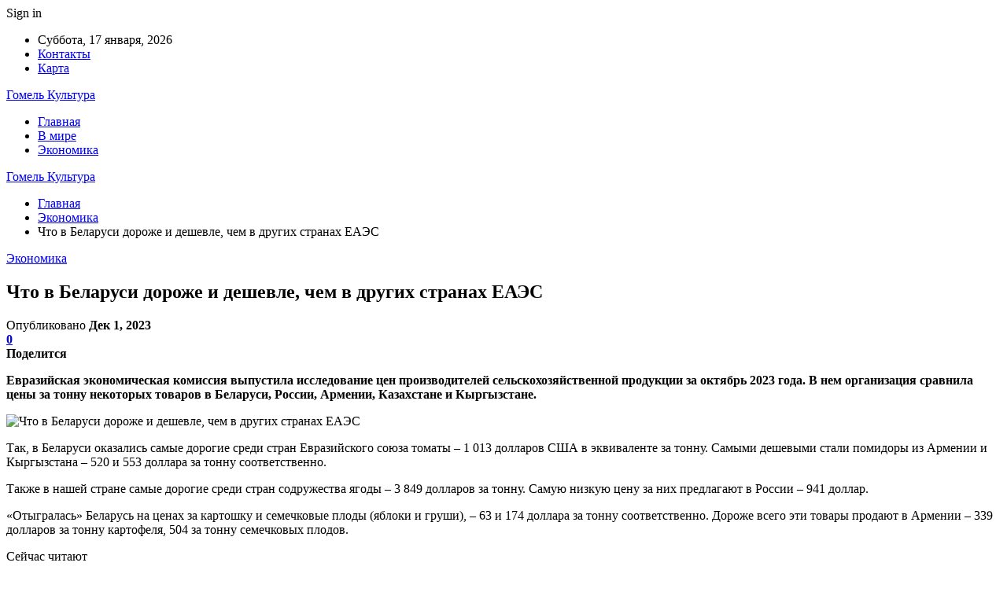

--- FILE ---
content_type: text/html; charset=UTF-8
request_url: https://gomeloblkultura.by/ekonomika/chto-v-belarusi-dorozhe-i-deshevle-chem-v-drugih-stranah-eaes.html
body_size: 25570
content:
	<!DOCTYPE html>
		<!--[if IE 8]>
	<html class="ie ie8" dir="ltr" lang="ru-RU" prefix="og: https://ogp.me/ns#"> <![endif]-->
	<!--[if IE 9]>
	<html class="ie ie9" dir="ltr" lang="ru-RU" prefix="og: https://ogp.me/ns#"> <![endif]-->
	<!--[if gt IE 9]><!-->
<html dir="ltr" lang="ru-RU" prefix="og: https://ogp.me/ns#"> <!--<![endif]-->
	<head>
				<meta charset="UTF-8">
		<meta http-equiv="X-UA-Compatible" content="IE=edge">
		<meta name="viewport" content="width=device-width, initial-scale=1.0">
		<link rel="pingback" href="https://gomeloblkultura.by/xmlrpc.php"/>

		<title>Что в Беларуси дороже и дешевле, чем в других странах ЕАЭС | Гомель Культура</title>

		<!-- All in One SEO 4.9.3 - aioseo.com -->
	<meta name="description" content="Евразийская экономическая комиссия выпустила исследование цен производителей сельскохозяйственной продукции за октябрь 2023 года. В нем организация сравнила цены за тонну некоторых товаров в Беларуси, России, Армении, Казахстане и Кыргызстане. Так, в Беларуси оказались самые дорогие среди стран Евразийского союза томаты – 1 013 долларов США в эквиваленте за тонну. Самыми дешевыми стали помидоры из Армении" />
	<meta name="robots" content="max-snippet:-1, max-image-preview:large, max-video-preview:-1" />
	<meta name="author" content="admin"/>
	<meta name="keywords" content="#беларусь" />
	<link rel="canonical" href="https://gomeloblkultura.by/ekonomika/chto-v-belarusi-dorozhe-i-deshevle-chem-v-drugih-stranah-eaes.html" />
	<meta name="generator" content="All in One SEO (AIOSEO) 4.9.3" />
		<meta property="og:locale" content="ru_RU" />
		<meta property="og:site_name" content="Гомель Культура |" />
		<meta property="og:type" content="article" />
		<meta property="og:title" content="Что в Беларуси дороже и дешевле, чем в других странах ЕАЭС | Гомель Культура" />
		<meta property="og:description" content="Евразийская экономическая комиссия выпустила исследование цен производителей сельскохозяйственной продукции за октябрь 2023 года. В нем организация сравнила цены за тонну некоторых товаров в Беларуси, России, Армении, Казахстане и Кыргызстане. Так, в Беларуси оказались самые дорогие среди стран Евразийского союза томаты – 1 013 долларов США в эквиваленте за тонну. Самыми дешевыми стали помидоры из Армении" />
		<meta property="og:url" content="https://gomeloblkultura.by/ekonomika/chto-v-belarusi-dorozhe-i-deshevle-chem-v-drugih-stranah-eaes.html" />
		<meta property="article:published_time" content="2023-12-01T10:23:21+00:00" />
		<meta property="article:modified_time" content="2023-12-01T10:23:21+00:00" />
		<meta name="twitter:card" content="summary" />
		<meta name="twitter:title" content="Что в Беларуси дороже и дешевле, чем в других странах ЕАЭС | Гомель Культура" />
		<meta name="twitter:description" content="Евразийская экономическая комиссия выпустила исследование цен производителей сельскохозяйственной продукции за октябрь 2023 года. В нем организация сравнила цены за тонну некоторых товаров в Беларуси, России, Армении, Казахстане и Кыргызстане. Так, в Беларуси оказались самые дорогие среди стран Евразийского союза томаты – 1 013 долларов США в эквиваленте за тонну. Самыми дешевыми стали помидоры из Армении" />
		<script type="application/ld+json" class="aioseo-schema">
			{"@context":"https:\/\/schema.org","@graph":[{"@type":"Article","@id":"https:\/\/gomeloblkultura.by\/ekonomika\/chto-v-belarusi-dorozhe-i-deshevle-chem-v-drugih-stranah-eaes.html#article","name":"\u0427\u0442\u043e \u0432 \u0411\u0435\u043b\u0430\u0440\u0443\u0441\u0438 \u0434\u043e\u0440\u043e\u0436\u0435 \u0438 \u0434\u0435\u0448\u0435\u0432\u043b\u0435, \u0447\u0435\u043c \u0432 \u0434\u0440\u0443\u0433\u0438\u0445 \u0441\u0442\u0440\u0430\u043d\u0430\u0445 \u0415\u0410\u042d\u0421 | \u0413\u043e\u043c\u0435\u043b\u044c \u041a\u0443\u043b\u044c\u0442\u0443\u0440\u0430","headline":"\u0427\u0442\u043e \u0432 \u0411\u0435\u043b\u0430\u0440\u0443\u0441\u0438 \u0434\u043e\u0440\u043e\u0436\u0435 \u0438 \u0434\u0435\u0448\u0435\u0432\u043b\u0435, \u0447\u0435\u043c \u0432 \u0434\u0440\u0443\u0433\u0438\u0445 \u0441\u0442\u0440\u0430\u043d\u0430\u0445 \u0415\u0410\u042d\u0421","author":{"@id":"https:\/\/gomeloblkultura.by\/author\/admin#author"},"publisher":{"@id":"https:\/\/gomeloblkultura.by\/#organization"},"image":{"@type":"ImageObject","url":"https:\/\/gomeloblkultura.by\/wp-content\/uploads\/2023\/12\/e3bbab0a7bec2b6c652645537cec2fe7.jpg"},"datePublished":"2023-12-01T13:23:21+03:00","dateModified":"2023-12-01T13:23:21+03:00","inLanguage":"ru-RU","mainEntityOfPage":{"@id":"https:\/\/gomeloblkultura.by\/ekonomika\/chto-v-belarusi-dorozhe-i-deshevle-chem-v-drugih-stranah-eaes.html#webpage"},"isPartOf":{"@id":"https:\/\/gomeloblkultura.by\/ekonomika\/chto-v-belarusi-dorozhe-i-deshevle-chem-v-drugih-stranah-eaes.html#webpage"},"articleSection":"\u042d\u043a\u043e\u043d\u043e\u043c\u0438\u043a\u0430, #\u0431\u0435\u043b\u0430\u0440\u0443\u0441\u044c"},{"@type":"BreadcrumbList","@id":"https:\/\/gomeloblkultura.by\/ekonomika\/chto-v-belarusi-dorozhe-i-deshevle-chem-v-drugih-stranah-eaes.html#breadcrumblist","itemListElement":[{"@type":"ListItem","@id":"https:\/\/gomeloblkultura.by#listItem","position":1,"name":"\u0413\u043b\u0430\u0432\u043d\u0430\u044f","item":"https:\/\/gomeloblkultura.by","nextItem":{"@type":"ListItem","@id":"https:\/\/gomeloblkultura.by\/category\/ekonomika#listItem","name":"\u042d\u043a\u043e\u043d\u043e\u043c\u0438\u043a\u0430"}},{"@type":"ListItem","@id":"https:\/\/gomeloblkultura.by\/category\/ekonomika#listItem","position":2,"name":"\u042d\u043a\u043e\u043d\u043e\u043c\u0438\u043a\u0430","item":"https:\/\/gomeloblkultura.by\/category\/ekonomika","nextItem":{"@type":"ListItem","@id":"https:\/\/gomeloblkultura.by\/ekonomika\/chto-v-belarusi-dorozhe-i-deshevle-chem-v-drugih-stranah-eaes.html#listItem","name":"\u0427\u0442\u043e \u0432 \u0411\u0435\u043b\u0430\u0440\u0443\u0441\u0438 \u0434\u043e\u0440\u043e\u0436\u0435 \u0438 \u0434\u0435\u0448\u0435\u0432\u043b\u0435, \u0447\u0435\u043c \u0432 \u0434\u0440\u0443\u0433\u0438\u0445 \u0441\u0442\u0440\u0430\u043d\u0430\u0445 \u0415\u0410\u042d\u0421"},"previousItem":{"@type":"ListItem","@id":"https:\/\/gomeloblkultura.by#listItem","name":"\u0413\u043b\u0430\u0432\u043d\u0430\u044f"}},{"@type":"ListItem","@id":"https:\/\/gomeloblkultura.by\/ekonomika\/chto-v-belarusi-dorozhe-i-deshevle-chem-v-drugih-stranah-eaes.html#listItem","position":3,"name":"\u0427\u0442\u043e \u0432 \u0411\u0435\u043b\u0430\u0440\u0443\u0441\u0438 \u0434\u043e\u0440\u043e\u0436\u0435 \u0438 \u0434\u0435\u0448\u0435\u0432\u043b\u0435, \u0447\u0435\u043c \u0432 \u0434\u0440\u0443\u0433\u0438\u0445 \u0441\u0442\u0440\u0430\u043d\u0430\u0445 \u0415\u0410\u042d\u0421","previousItem":{"@type":"ListItem","@id":"https:\/\/gomeloblkultura.by\/category\/ekonomika#listItem","name":"\u042d\u043a\u043e\u043d\u043e\u043c\u0438\u043a\u0430"}}]},{"@type":"Organization","@id":"https:\/\/gomeloblkultura.by\/#organization","name":"\u0413\u043e\u043c\u0435\u043b\u044c \u041a\u0443\u043b\u044c\u0442\u0443\u0440\u0430","url":"https:\/\/gomeloblkultura.by\/"},{"@type":"Person","@id":"https:\/\/gomeloblkultura.by\/author\/admin#author","url":"https:\/\/gomeloblkultura.by\/author\/admin","name":"admin","image":{"@type":"ImageObject","@id":"https:\/\/gomeloblkultura.by\/ekonomika\/chto-v-belarusi-dorozhe-i-deshevle-chem-v-drugih-stranah-eaes.html#authorImage","url":"https:\/\/secure.gravatar.com\/avatar\/312cdcf38b28165683a140e612e3f9539f86d26244a3dfc71ba6b2cdead2a3eb?s=96&d=mm&r=g","width":96,"height":96,"caption":"admin"}},{"@type":"WebPage","@id":"https:\/\/gomeloblkultura.by\/ekonomika\/chto-v-belarusi-dorozhe-i-deshevle-chem-v-drugih-stranah-eaes.html#webpage","url":"https:\/\/gomeloblkultura.by\/ekonomika\/chto-v-belarusi-dorozhe-i-deshevle-chem-v-drugih-stranah-eaes.html","name":"\u0427\u0442\u043e \u0432 \u0411\u0435\u043b\u0430\u0440\u0443\u0441\u0438 \u0434\u043e\u0440\u043e\u0436\u0435 \u0438 \u0434\u0435\u0448\u0435\u0432\u043b\u0435, \u0447\u0435\u043c \u0432 \u0434\u0440\u0443\u0433\u0438\u0445 \u0441\u0442\u0440\u0430\u043d\u0430\u0445 \u0415\u0410\u042d\u0421 | \u0413\u043e\u043c\u0435\u043b\u044c \u041a\u0443\u043b\u044c\u0442\u0443\u0440\u0430","description":"\u0415\u0432\u0440\u0430\u0437\u0438\u0439\u0441\u043a\u0430\u044f \u044d\u043a\u043e\u043d\u043e\u043c\u0438\u0447\u0435\u0441\u043a\u0430\u044f \u043a\u043e\u043c\u0438\u0441\u0441\u0438\u044f \u0432\u044b\u043f\u0443\u0441\u0442\u0438\u043b\u0430 \u0438\u0441\u0441\u043b\u0435\u0434\u043e\u0432\u0430\u043d\u0438\u0435 \u0446\u0435\u043d \u043f\u0440\u043e\u0438\u0437\u0432\u043e\u0434\u0438\u0442\u0435\u043b\u0435\u0439 \u0441\u0435\u043b\u044c\u0441\u043a\u043e\u0445\u043e\u0437\u044f\u0439\u0441\u0442\u0432\u0435\u043d\u043d\u043e\u0439 \u043f\u0440\u043e\u0434\u0443\u043a\u0446\u0438\u0438 \u0437\u0430 \u043e\u043a\u0442\u044f\u0431\u0440\u044c 2023 \u0433\u043e\u0434\u0430. \u0412 \u043d\u0435\u043c \u043e\u0440\u0433\u0430\u043d\u0438\u0437\u0430\u0446\u0438\u044f \u0441\u0440\u0430\u0432\u043d\u0438\u043b\u0430 \u0446\u0435\u043d\u044b \u0437\u0430 \u0442\u043e\u043d\u043d\u0443 \u043d\u0435\u043a\u043e\u0442\u043e\u0440\u044b\u0445 \u0442\u043e\u0432\u0430\u0440\u043e\u0432 \u0432 \u0411\u0435\u043b\u0430\u0440\u0443\u0441\u0438, \u0420\u043e\u0441\u0441\u0438\u0438, \u0410\u0440\u043c\u0435\u043d\u0438\u0438, \u041a\u0430\u0437\u0430\u0445\u0441\u0442\u0430\u043d\u0435 \u0438 \u041a\u044b\u0440\u0433\u044b\u0437\u0441\u0442\u0430\u043d\u0435. \u0422\u0430\u043a, \u0432 \u0411\u0435\u043b\u0430\u0440\u0443\u0441\u0438 \u043e\u043a\u0430\u0437\u0430\u043b\u0438\u0441\u044c \u0441\u0430\u043c\u044b\u0435 \u0434\u043e\u0440\u043e\u0433\u0438\u0435 \u0441\u0440\u0435\u0434\u0438 \u0441\u0442\u0440\u0430\u043d \u0415\u0432\u0440\u0430\u0437\u0438\u0439\u0441\u043a\u043e\u0433\u043e \u0441\u043e\u044e\u0437\u0430 \u0442\u043e\u043c\u0430\u0442\u044b \u2013 1 013 \u0434\u043e\u043b\u043b\u0430\u0440\u043e\u0432 \u0421\u0428\u0410 \u0432 \u044d\u043a\u0432\u0438\u0432\u0430\u043b\u0435\u043d\u0442\u0435 \u0437\u0430 \u0442\u043e\u043d\u043d\u0443. \u0421\u0430\u043c\u044b\u043c\u0438 \u0434\u0435\u0448\u0435\u0432\u044b\u043c\u0438 \u0441\u0442\u0430\u043b\u0438 \u043f\u043e\u043c\u0438\u0434\u043e\u0440\u044b \u0438\u0437 \u0410\u0440\u043c\u0435\u043d\u0438\u0438","inLanguage":"ru-RU","isPartOf":{"@id":"https:\/\/gomeloblkultura.by\/#website"},"breadcrumb":{"@id":"https:\/\/gomeloblkultura.by\/ekonomika\/chto-v-belarusi-dorozhe-i-deshevle-chem-v-drugih-stranah-eaes.html#breadcrumblist"},"author":{"@id":"https:\/\/gomeloblkultura.by\/author\/admin#author"},"creator":{"@id":"https:\/\/gomeloblkultura.by\/author\/admin#author"},"image":{"@type":"ImageObject","url":"https:\/\/gomeloblkultura.by\/wp-content\/uploads\/2023\/12\/e3bbab0a7bec2b6c652645537cec2fe7.jpg","@id":"https:\/\/gomeloblkultura.by\/ekonomika\/chto-v-belarusi-dorozhe-i-deshevle-chem-v-drugih-stranah-eaes.html\/#mainImage"},"primaryImageOfPage":{"@id":"https:\/\/gomeloblkultura.by\/ekonomika\/chto-v-belarusi-dorozhe-i-deshevle-chem-v-drugih-stranah-eaes.html#mainImage"},"datePublished":"2023-12-01T13:23:21+03:00","dateModified":"2023-12-01T13:23:21+03:00"},{"@type":"WebSite","@id":"https:\/\/gomeloblkultura.by\/#website","url":"https:\/\/gomeloblkultura.by\/","name":"\u0413\u043e\u043c\u0435\u043b\u044c \u041a\u0443\u043b\u044c\u0442\u0443\u0440\u0430","inLanguage":"ru-RU","publisher":{"@id":"https:\/\/gomeloblkultura.by\/#organization"}}]}
		</script>
		<!-- All in One SEO -->


<!-- Better Open Graph, Schema.org & Twitter Integration -->
<meta property="og:locale" content="ru_ru"/>
<meta property="og:site_name" content="Гомель Культура"/>
<meta property="og:url" content="https://gomeloblkultura.by/ekonomika/chto-v-belarusi-dorozhe-i-deshevle-chem-v-drugih-stranah-eaes.html"/>
<meta property="og:title" content="Что в Беларуси дороже и дешевле, чем в других странах ЕАЭС"/>
<meta property="og:image" content="https://gomeloblkultura.by/wp-content/uploads/2023/12/e3bbab0a7bec2b6c652645537cec2fe7.jpg"/>
<meta property="article:section" content="Экономика"/>
<meta property="article:tag" content="#беларусь"/>
<meta property="og:description" content="Евразийская экономическая комиссия выпустила исследование цен производителей сельскохозяйственной продукции за октябрь 2023 года. В нем организация сравнила цены за тонну некоторых товаров в Беларуси, России, Армении, Казахстане и Кыргызстане.       "/>
<meta property="og:type" content="article"/>
<meta name="twitter:card" content="summary"/>
<meta name="twitter:url" content="https://gomeloblkultura.by/ekonomika/chto-v-belarusi-dorozhe-i-deshevle-chem-v-drugih-stranah-eaes.html"/>
<meta name="twitter:title" content="Что в Беларуси дороже и дешевле, чем в других странах ЕАЭС"/>
<meta name="twitter:description" content="Евразийская экономическая комиссия выпустила исследование цен производителей сельскохозяйственной продукции за октябрь 2023 года. В нем организация сравнила цены за тонну некоторых товаров в Беларуси, России, Армении, Казахстане и Кыргызстане.       "/>
<meta name="twitter:image" content="https://gomeloblkultura.by/wp-content/uploads/2023/12/e3bbab0a7bec2b6c652645537cec2fe7.jpg"/>
<!-- / Better Open Graph, Schema.org & Twitter Integration. -->
<link rel='dns-prefetch' href='//fonts.googleapis.com' />
<link rel="alternate" type="application/rss+xml" title="Гомель Культура &raquo; Лента" href="https://gomeloblkultura.by/feed" />
<link rel="alternate" type="application/rss+xml" title="Гомель Культура &raquo; Лента комментариев" href="https://gomeloblkultura.by/comments/feed" />
<link rel="alternate" type="application/rss+xml" title="Гомель Культура &raquo; Лента комментариев к &laquo;Что в Беларуси дороже и дешевле, чем в других странах ЕАЭС&raquo;" href="https://gomeloblkultura.by/ekonomika/chto-v-belarusi-dorozhe-i-deshevle-chem-v-drugih-stranah-eaes.html/feed" />
<link rel="alternate" title="oEmbed (JSON)" type="application/json+oembed" href="https://gomeloblkultura.by/wp-json/oembed/1.0/embed?url=https%3A%2F%2Fgomeloblkultura.by%2Fekonomika%2Fchto-v-belarusi-dorozhe-i-deshevle-chem-v-drugih-stranah-eaes.html" />
<link rel="alternate" title="oEmbed (XML)" type="text/xml+oembed" href="https://gomeloblkultura.by/wp-json/oembed/1.0/embed?url=https%3A%2F%2Fgomeloblkultura.by%2Fekonomika%2Fchto-v-belarusi-dorozhe-i-deshevle-chem-v-drugih-stranah-eaes.html&#038;format=xml" />
<style id='wp-img-auto-sizes-contain-inline-css' type='text/css'>
img:is([sizes=auto i],[sizes^="auto," i]){contain-intrinsic-size:3000px 1500px}
/*# sourceURL=wp-img-auto-sizes-contain-inline-css */
</style>
<style id='wp-emoji-styles-inline-css' type='text/css'>

	img.wp-smiley, img.emoji {
		display: inline !important;
		border: none !important;
		box-shadow: none !important;
		height: 1em !important;
		width: 1em !important;
		margin: 0 0.07em !important;
		vertical-align: -0.1em !important;
		background: none !important;
		padding: 0 !important;
	}
/*# sourceURL=wp-emoji-styles-inline-css */
</style>
<style id='wp-block-library-inline-css' type='text/css'>
:root{--wp-block-synced-color:#7a00df;--wp-block-synced-color--rgb:122,0,223;--wp-bound-block-color:var(--wp-block-synced-color);--wp-editor-canvas-background:#ddd;--wp-admin-theme-color:#007cba;--wp-admin-theme-color--rgb:0,124,186;--wp-admin-theme-color-darker-10:#006ba1;--wp-admin-theme-color-darker-10--rgb:0,107,160.5;--wp-admin-theme-color-darker-20:#005a87;--wp-admin-theme-color-darker-20--rgb:0,90,135;--wp-admin-border-width-focus:2px}@media (min-resolution:192dpi){:root{--wp-admin-border-width-focus:1.5px}}.wp-element-button{cursor:pointer}:root .has-very-light-gray-background-color{background-color:#eee}:root .has-very-dark-gray-background-color{background-color:#313131}:root .has-very-light-gray-color{color:#eee}:root .has-very-dark-gray-color{color:#313131}:root .has-vivid-green-cyan-to-vivid-cyan-blue-gradient-background{background:linear-gradient(135deg,#00d084,#0693e3)}:root .has-purple-crush-gradient-background{background:linear-gradient(135deg,#34e2e4,#4721fb 50%,#ab1dfe)}:root .has-hazy-dawn-gradient-background{background:linear-gradient(135deg,#faaca8,#dad0ec)}:root .has-subdued-olive-gradient-background{background:linear-gradient(135deg,#fafae1,#67a671)}:root .has-atomic-cream-gradient-background{background:linear-gradient(135deg,#fdd79a,#004a59)}:root .has-nightshade-gradient-background{background:linear-gradient(135deg,#330968,#31cdcf)}:root .has-midnight-gradient-background{background:linear-gradient(135deg,#020381,#2874fc)}:root{--wp--preset--font-size--normal:16px;--wp--preset--font-size--huge:42px}.has-regular-font-size{font-size:1em}.has-larger-font-size{font-size:2.625em}.has-normal-font-size{font-size:var(--wp--preset--font-size--normal)}.has-huge-font-size{font-size:var(--wp--preset--font-size--huge)}.has-text-align-center{text-align:center}.has-text-align-left{text-align:left}.has-text-align-right{text-align:right}.has-fit-text{white-space:nowrap!important}#end-resizable-editor-section{display:none}.aligncenter{clear:both}.items-justified-left{justify-content:flex-start}.items-justified-center{justify-content:center}.items-justified-right{justify-content:flex-end}.items-justified-space-between{justify-content:space-between}.screen-reader-text{border:0;clip-path:inset(50%);height:1px;margin:-1px;overflow:hidden;padding:0;position:absolute;width:1px;word-wrap:normal!important}.screen-reader-text:focus{background-color:#ddd;clip-path:none;color:#444;display:block;font-size:1em;height:auto;left:5px;line-height:normal;padding:15px 23px 14px;text-decoration:none;top:5px;width:auto;z-index:100000}html :where(.has-border-color){border-style:solid}html :where([style*=border-top-color]){border-top-style:solid}html :where([style*=border-right-color]){border-right-style:solid}html :where([style*=border-bottom-color]){border-bottom-style:solid}html :where([style*=border-left-color]){border-left-style:solid}html :where([style*=border-width]){border-style:solid}html :where([style*=border-top-width]){border-top-style:solid}html :where([style*=border-right-width]){border-right-style:solid}html :where([style*=border-bottom-width]){border-bottom-style:solid}html :where([style*=border-left-width]){border-left-style:solid}html :where(img[class*=wp-image-]){height:auto;max-width:100%}:where(figure){margin:0 0 1em}html :where(.is-position-sticky){--wp-admin--admin-bar--position-offset:var(--wp-admin--admin-bar--height,0px)}@media screen and (max-width:600px){html :where(.is-position-sticky){--wp-admin--admin-bar--position-offset:0px}}

/*# sourceURL=wp-block-library-inline-css */
</style><style id='global-styles-inline-css' type='text/css'>
:root{--wp--preset--aspect-ratio--square: 1;--wp--preset--aspect-ratio--4-3: 4/3;--wp--preset--aspect-ratio--3-4: 3/4;--wp--preset--aspect-ratio--3-2: 3/2;--wp--preset--aspect-ratio--2-3: 2/3;--wp--preset--aspect-ratio--16-9: 16/9;--wp--preset--aspect-ratio--9-16: 9/16;--wp--preset--color--black: #000000;--wp--preset--color--cyan-bluish-gray: #abb8c3;--wp--preset--color--white: #ffffff;--wp--preset--color--pale-pink: #f78da7;--wp--preset--color--vivid-red: #cf2e2e;--wp--preset--color--luminous-vivid-orange: #ff6900;--wp--preset--color--luminous-vivid-amber: #fcb900;--wp--preset--color--light-green-cyan: #7bdcb5;--wp--preset--color--vivid-green-cyan: #00d084;--wp--preset--color--pale-cyan-blue: #8ed1fc;--wp--preset--color--vivid-cyan-blue: #0693e3;--wp--preset--color--vivid-purple: #9b51e0;--wp--preset--gradient--vivid-cyan-blue-to-vivid-purple: linear-gradient(135deg,rgb(6,147,227) 0%,rgb(155,81,224) 100%);--wp--preset--gradient--light-green-cyan-to-vivid-green-cyan: linear-gradient(135deg,rgb(122,220,180) 0%,rgb(0,208,130) 100%);--wp--preset--gradient--luminous-vivid-amber-to-luminous-vivid-orange: linear-gradient(135deg,rgb(252,185,0) 0%,rgb(255,105,0) 100%);--wp--preset--gradient--luminous-vivid-orange-to-vivid-red: linear-gradient(135deg,rgb(255,105,0) 0%,rgb(207,46,46) 100%);--wp--preset--gradient--very-light-gray-to-cyan-bluish-gray: linear-gradient(135deg,rgb(238,238,238) 0%,rgb(169,184,195) 100%);--wp--preset--gradient--cool-to-warm-spectrum: linear-gradient(135deg,rgb(74,234,220) 0%,rgb(151,120,209) 20%,rgb(207,42,186) 40%,rgb(238,44,130) 60%,rgb(251,105,98) 80%,rgb(254,248,76) 100%);--wp--preset--gradient--blush-light-purple: linear-gradient(135deg,rgb(255,206,236) 0%,rgb(152,150,240) 100%);--wp--preset--gradient--blush-bordeaux: linear-gradient(135deg,rgb(254,205,165) 0%,rgb(254,45,45) 50%,rgb(107,0,62) 100%);--wp--preset--gradient--luminous-dusk: linear-gradient(135deg,rgb(255,203,112) 0%,rgb(199,81,192) 50%,rgb(65,88,208) 100%);--wp--preset--gradient--pale-ocean: linear-gradient(135deg,rgb(255,245,203) 0%,rgb(182,227,212) 50%,rgb(51,167,181) 100%);--wp--preset--gradient--electric-grass: linear-gradient(135deg,rgb(202,248,128) 0%,rgb(113,206,126) 100%);--wp--preset--gradient--midnight: linear-gradient(135deg,rgb(2,3,129) 0%,rgb(40,116,252) 100%);--wp--preset--font-size--small: 13px;--wp--preset--font-size--medium: 20px;--wp--preset--font-size--large: 36px;--wp--preset--font-size--x-large: 42px;--wp--preset--spacing--20: 0.44rem;--wp--preset--spacing--30: 0.67rem;--wp--preset--spacing--40: 1rem;--wp--preset--spacing--50: 1.5rem;--wp--preset--spacing--60: 2.25rem;--wp--preset--spacing--70: 3.38rem;--wp--preset--spacing--80: 5.06rem;--wp--preset--shadow--natural: 6px 6px 9px rgba(0, 0, 0, 0.2);--wp--preset--shadow--deep: 12px 12px 50px rgba(0, 0, 0, 0.4);--wp--preset--shadow--sharp: 6px 6px 0px rgba(0, 0, 0, 0.2);--wp--preset--shadow--outlined: 6px 6px 0px -3px rgb(255, 255, 255), 6px 6px rgb(0, 0, 0);--wp--preset--shadow--crisp: 6px 6px 0px rgb(0, 0, 0);}:where(.is-layout-flex){gap: 0.5em;}:where(.is-layout-grid){gap: 0.5em;}body .is-layout-flex{display: flex;}.is-layout-flex{flex-wrap: wrap;align-items: center;}.is-layout-flex > :is(*, div){margin: 0;}body .is-layout-grid{display: grid;}.is-layout-grid > :is(*, div){margin: 0;}:where(.wp-block-columns.is-layout-flex){gap: 2em;}:where(.wp-block-columns.is-layout-grid){gap: 2em;}:where(.wp-block-post-template.is-layout-flex){gap: 1.25em;}:where(.wp-block-post-template.is-layout-grid){gap: 1.25em;}.has-black-color{color: var(--wp--preset--color--black) !important;}.has-cyan-bluish-gray-color{color: var(--wp--preset--color--cyan-bluish-gray) !important;}.has-white-color{color: var(--wp--preset--color--white) !important;}.has-pale-pink-color{color: var(--wp--preset--color--pale-pink) !important;}.has-vivid-red-color{color: var(--wp--preset--color--vivid-red) !important;}.has-luminous-vivid-orange-color{color: var(--wp--preset--color--luminous-vivid-orange) !important;}.has-luminous-vivid-amber-color{color: var(--wp--preset--color--luminous-vivid-amber) !important;}.has-light-green-cyan-color{color: var(--wp--preset--color--light-green-cyan) !important;}.has-vivid-green-cyan-color{color: var(--wp--preset--color--vivid-green-cyan) !important;}.has-pale-cyan-blue-color{color: var(--wp--preset--color--pale-cyan-blue) !important;}.has-vivid-cyan-blue-color{color: var(--wp--preset--color--vivid-cyan-blue) !important;}.has-vivid-purple-color{color: var(--wp--preset--color--vivid-purple) !important;}.has-black-background-color{background-color: var(--wp--preset--color--black) !important;}.has-cyan-bluish-gray-background-color{background-color: var(--wp--preset--color--cyan-bluish-gray) !important;}.has-white-background-color{background-color: var(--wp--preset--color--white) !important;}.has-pale-pink-background-color{background-color: var(--wp--preset--color--pale-pink) !important;}.has-vivid-red-background-color{background-color: var(--wp--preset--color--vivid-red) !important;}.has-luminous-vivid-orange-background-color{background-color: var(--wp--preset--color--luminous-vivid-orange) !important;}.has-luminous-vivid-amber-background-color{background-color: var(--wp--preset--color--luminous-vivid-amber) !important;}.has-light-green-cyan-background-color{background-color: var(--wp--preset--color--light-green-cyan) !important;}.has-vivid-green-cyan-background-color{background-color: var(--wp--preset--color--vivid-green-cyan) !important;}.has-pale-cyan-blue-background-color{background-color: var(--wp--preset--color--pale-cyan-blue) !important;}.has-vivid-cyan-blue-background-color{background-color: var(--wp--preset--color--vivid-cyan-blue) !important;}.has-vivid-purple-background-color{background-color: var(--wp--preset--color--vivid-purple) !important;}.has-black-border-color{border-color: var(--wp--preset--color--black) !important;}.has-cyan-bluish-gray-border-color{border-color: var(--wp--preset--color--cyan-bluish-gray) !important;}.has-white-border-color{border-color: var(--wp--preset--color--white) !important;}.has-pale-pink-border-color{border-color: var(--wp--preset--color--pale-pink) !important;}.has-vivid-red-border-color{border-color: var(--wp--preset--color--vivid-red) !important;}.has-luminous-vivid-orange-border-color{border-color: var(--wp--preset--color--luminous-vivid-orange) !important;}.has-luminous-vivid-amber-border-color{border-color: var(--wp--preset--color--luminous-vivid-amber) !important;}.has-light-green-cyan-border-color{border-color: var(--wp--preset--color--light-green-cyan) !important;}.has-vivid-green-cyan-border-color{border-color: var(--wp--preset--color--vivid-green-cyan) !important;}.has-pale-cyan-blue-border-color{border-color: var(--wp--preset--color--pale-cyan-blue) !important;}.has-vivid-cyan-blue-border-color{border-color: var(--wp--preset--color--vivid-cyan-blue) !important;}.has-vivid-purple-border-color{border-color: var(--wp--preset--color--vivid-purple) !important;}.has-vivid-cyan-blue-to-vivid-purple-gradient-background{background: var(--wp--preset--gradient--vivid-cyan-blue-to-vivid-purple) !important;}.has-light-green-cyan-to-vivid-green-cyan-gradient-background{background: var(--wp--preset--gradient--light-green-cyan-to-vivid-green-cyan) !important;}.has-luminous-vivid-amber-to-luminous-vivid-orange-gradient-background{background: var(--wp--preset--gradient--luminous-vivid-amber-to-luminous-vivid-orange) !important;}.has-luminous-vivid-orange-to-vivid-red-gradient-background{background: var(--wp--preset--gradient--luminous-vivid-orange-to-vivid-red) !important;}.has-very-light-gray-to-cyan-bluish-gray-gradient-background{background: var(--wp--preset--gradient--very-light-gray-to-cyan-bluish-gray) !important;}.has-cool-to-warm-spectrum-gradient-background{background: var(--wp--preset--gradient--cool-to-warm-spectrum) !important;}.has-blush-light-purple-gradient-background{background: var(--wp--preset--gradient--blush-light-purple) !important;}.has-blush-bordeaux-gradient-background{background: var(--wp--preset--gradient--blush-bordeaux) !important;}.has-luminous-dusk-gradient-background{background: var(--wp--preset--gradient--luminous-dusk) !important;}.has-pale-ocean-gradient-background{background: var(--wp--preset--gradient--pale-ocean) !important;}.has-electric-grass-gradient-background{background: var(--wp--preset--gradient--electric-grass) !important;}.has-midnight-gradient-background{background: var(--wp--preset--gradient--midnight) !important;}.has-small-font-size{font-size: var(--wp--preset--font-size--small) !important;}.has-medium-font-size{font-size: var(--wp--preset--font-size--medium) !important;}.has-large-font-size{font-size: var(--wp--preset--font-size--large) !important;}.has-x-large-font-size{font-size: var(--wp--preset--font-size--x-large) !important;}
/*# sourceURL=global-styles-inline-css */
</style>

<style id='classic-theme-styles-inline-css' type='text/css'>
/*! This file is auto-generated */
.wp-block-button__link{color:#fff;background-color:#32373c;border-radius:9999px;box-shadow:none;text-decoration:none;padding:calc(.667em + 2px) calc(1.333em + 2px);font-size:1.125em}.wp-block-file__button{background:#32373c;color:#fff;text-decoration:none}
/*# sourceURL=/wp-includes/css/classic-themes.min.css */
</style>
<link rel='stylesheet' id='bf-slick-css' href='https://gomeloblkultura.by/wp-content/themes/publisher/includes/libs/better-framework/assets/css/slick.min.css?ver=3.10.22' type='text/css' media='all' />
<link rel='stylesheet' id='pretty-photo-css' href='https://gomeloblkultura.by/wp-content/themes/publisher/includes/libs/better-framework/assets/css/pretty-photo.min.css?ver=3.10.22' type='text/css' media='all' />
<link rel='stylesheet' id='bs-icons-css' href='https://gomeloblkultura.by/wp-content/themes/publisher/includes/libs/better-framework/assets/css/bs-icons.css?ver=3.10.22' type='text/css' media='all' />
<link rel='stylesheet' id='theme-libs-css' href='https://gomeloblkultura.by/wp-content/themes/publisher/css/theme-libs.min.css?ver=7.7.0' type='text/css' media='all' />
<link rel='stylesheet' id='fontawesome-css' href='https://gomeloblkultura.by/wp-content/themes/publisher/includes/libs/better-framework/assets/css/font-awesome.min.css?ver=3.10.22' type='text/css' media='all' />
<link rel='stylesheet' id='publisher-css' href='https://gomeloblkultura.by/wp-content/themes/publisher/style-7.7.0.min.css?ver=7.7.0' type='text/css' media='all' />
<link rel='stylesheet' id='better-framework-main-fonts-css' href='https://fonts.googleapis.com/css?family=Roboto:400,500,400italic&#038;subset=greek' type='text/css' media='all' />
<script type="text/javascript" src="https://gomeloblkultura.by/wp-includes/js/jquery/jquery.min.js?ver=3.7.1" id="jquery-core-js"></script>
<script type="text/javascript" src="https://gomeloblkultura.by/wp-includes/js/jquery/jquery-migrate.min.js?ver=3.4.1" id="jquery-migrate-js"></script>
<link rel="https://api.w.org/" href="https://gomeloblkultura.by/wp-json/" /><link rel="alternate" title="JSON" type="application/json" href="https://gomeloblkultura.by/wp-json/wp/v2/posts/7477" /><link rel="EditURI" type="application/rsd+xml" title="RSD" href="https://gomeloblkultura.by/xmlrpc.php?rsd" />
<meta name="generator" content="WordPress 6.9" />
<link rel='shortlink' href='https://gomeloblkultura.by/?p=7477' />
<script type="application/ld+json">{
    "@context": "http:\/\/schema.org\/",
    "@type": "Organization",
    "@id": "#organization",
    "url": "https:\/\/gomeloblkultura.by\/",
    "name": "\u0413\u043e\u043c\u0435\u043b\u044c \u041a\u0443\u043b\u044c\u0442\u0443\u0440\u0430",
    "description": ""
}</script>
<script type="application/ld+json">{
    "@context": "http:\/\/schema.org\/",
    "@type": "WebSite",
    "name": "\u0413\u043e\u043c\u0435\u043b\u044c \u041a\u0443\u043b\u044c\u0442\u0443\u0440\u0430",
    "alternateName": "",
    "url": "https:\/\/gomeloblkultura.by\/"
}</script>
<script type="application/ld+json">{
    "@context": "http:\/\/schema.org\/",
    "@type": "BlogPosting",
    "headline": "\u0427\u0442\u043e \u0432 \u0411\u0435\u043b\u0430\u0440\u0443\u0441\u0438 \u0434\u043e\u0440\u043e\u0436\u0435 \u0438 \u0434\u0435\u0448\u0435\u0432\u043b\u0435, \u0447\u0435\u043c \u0432 \u0434\u0440\u0443\u0433\u0438\u0445 \u0441\u0442\u0440\u0430\u043d\u0430\u0445 \u0415\u0410\u042d\u0421",
    "description": "\u0415\u0432\u0440\u0430\u0437\u0438\u0439\u0441\u043a\u0430\u044f \u044d\u043a\u043e\u043d\u043e\u043c\u0438\u0447\u0435\u0441\u043a\u0430\u044f \u043a\u043e\u043c\u0438\u0441\u0441\u0438\u044f \u0432\u044b\u043f\u0443\u0441\u0442\u0438\u043b\u0430 \u0438\u0441\u0441\u043b\u0435\u0434\u043e\u0432\u0430\u043d\u0438\u0435 \u0446\u0435\u043d \u043f\u0440\u043e\u0438\u0437\u0432\u043e\u0434\u0438\u0442\u0435\u043b\u0435\u0439 \u0441\u0435\u043b\u044c\u0441\u043a\u043e\u0445\u043e\u0437\u044f\u0439\u0441\u0442\u0432\u0435\u043d\u043d\u043e\u0439 \u043f\u0440\u043e\u0434\u0443\u043a\u0446\u0438\u0438 \u0437\u0430 \u043e\u043a\u0442\u044f\u0431\u0440\u044c 2023 \u0433\u043e\u0434\u0430. \u0412 \u043d\u0435\u043c \u043e\u0440\u0433\u0430\u043d\u0438\u0437\u0430\u0446\u0438\u044f \u0441\u0440\u0430\u0432\u043d\u0438\u043b\u0430 \u0446\u0435\u043d\u044b \u0437\u0430 \u0442\u043e\u043d\u043d\u0443 \u043d\u0435\u043a\u043e\u0442\u043e\u0440\u044b\u0445 \u0442\u043e\u0432\u0430\u0440\u043e\u0432 \u0432 \u0411\u0435\u043b\u0430\u0440\u0443\u0441\u0438, \u0420\u043e\u0441\u0441\u0438\u0438, \u0410\u0440\u043c\u0435\u043d\u0438\u0438, \u041a\u0430\u0437\u0430\u0445\u0441\u0442\u0430\u043d\u0435 \u0438 \u041a\u044b\u0440\u0433\u044b\u0437\u0441\u0442\u0430\u043d\u0435.       ",
    "datePublished": "2023-12-01",
    "dateModified": "2023-12-01",
    "author": {
        "@type": "Person",
        "@id": "#person-admin",
        "name": "admin"
    },
    "image": {
        "@type": "ImageObject",
        "url": "https:\/\/gomeloblkultura.by\/wp-content\/uploads\/2023\/12\/e3bbab0a7bec2b6c652645537cec2fe7.jpg"
    },
    "interactionStatistic": [
        {
            "@type": "InteractionCounter",
            "interactionType": "http:\/\/schema.org\/CommentAction",
            "userInteractionCount": "0"
        }
    ],
    "publisher": {
        "@id": "#organization"
    },
    "mainEntityOfPage": "https:\/\/gomeloblkultura.by\/ekonomika\/chto-v-belarusi-dorozhe-i-deshevle-chem-v-drugih-stranah-eaes.html"
}</script>
<link rel='stylesheet' id='7.7.0-1767977264' href='https://gomeloblkultura.by/wp-content/bs-booster-cache/685ae4cc4c594ea676258366af077e94.css' type='text/css' media='all' />
<link rel="icon" href="https://gomeloblkultura.by/wp-content/uploads/2021/02/slide-0-kopirovat.jpg" sizes="32x32" />
<link rel="icon" href="https://gomeloblkultura.by/wp-content/uploads/2021/02/slide-0-kopirovat.jpg" sizes="192x192" />
<link rel="apple-touch-icon" href="https://gomeloblkultura.by/wp-content/uploads/2021/02/slide-0-kopirovat.jpg" />
<meta name="msapplication-TileImage" content="https://gomeloblkultura.by/wp-content/uploads/2021/02/slide-0-kopirovat.jpg" />
	</head>

<body class="wp-singular post-template-default single single-post postid-7477 single-format-standard wp-theme-publisher bs-theme bs-publisher bs-publisher-clean-magazine active-light-box active-top-line ltr close-rh page-layout-2-col-right full-width active-sticky-sidebar main-menu-sticky-smart single-prim-cat-18 single-cat-18  bs-ll-a" dir="ltr">
		<div class="main-wrap content-main-wrap">
			<header id="header" class="site-header header-style-2 boxed" itemscope="itemscope" itemtype="https://schema.org/WPHeader">

		<section class="topbar topbar-style-1 hidden-xs hidden-xs">
	<div class="content-wrap">
		<div class="container">
			<div class="topbar-inner clearfix">

									<div class="section-links">
													<a class="topbar-sign-in "
							   data-toggle="modal" data-target="#bsLoginModal">
								<i class="fa fa-user-circle"></i> Sign in							</a>

							<div class="modal sign-in-modal fade" id="bsLoginModal" tabindex="-1" role="dialog"
							     style="display: none">
								<div class="modal-dialog" role="document">
									<div class="modal-content">
											<span class="close-modal" data-dismiss="modal" aria-label="Close"><i
														class="fa fa-close"></i></span>
										<div class="modal-body">
											<div id="form_98528_" class="bs-shortcode bs-login-shortcode ">
		<div class="bs-login bs-type-login"  style="display:none">

					<div class="bs-login-panel bs-login-sign-panel bs-current-login-panel">
								<form name="loginform"
				      action="https://gomeloblkultura.by/wp-login.php" method="post">

					
					<div class="login-header">
						<span class="login-icon fa fa-user-circle main-color"></span>
						<p>Welcome, Login to your account.</p>
					</div>
					
					<div class="login-field login-username">
						<input type="text" name="log" id="form_98528_user_login" class="input"
						       value="" size="20"
						       placeholder="Username or Email..." required/>
					</div>

					<div class="login-field login-password">
						<input type="password" name="pwd" id="form_98528_user_pass"
						       class="input"
						       value="" size="20" placeholder="Password..."
						       required/>
					</div>

					
					<div class="login-field">
						<a href="https://gomeloblkultura.by/wp-login.php?action=lostpassword&redirect_to=https%3A%2F%2Fgomeloblkultura.by%2Fekonomika%2Fchto-v-belarusi-dorozhe-i-deshevle-chem-v-drugih-stranah-eaes.html"
						   class="go-reset-panel">Forget password?</a>

													<span class="login-remember">
							<input class="remember-checkbox" name="rememberme" type="checkbox"
							       id="form_98528_rememberme"
							       value="forever"  />
							<label class="remember-label">Remember me</label>
						</span>
											</div>

					
					<div class="login-field login-submit">
						<input type="submit" name="wp-submit"
						       class="button-primary login-btn"
						       value="Log In"/>
						<input type="hidden" name="redirect_to" value="https://gomeloblkultura.by/ekonomika/chto-v-belarusi-dorozhe-i-deshevle-chem-v-drugih-stranah-eaes.html"/>
					</div>

									</form>
			</div>

			<div class="bs-login-panel bs-login-reset-panel">

				<span class="go-login-panel"><i
							class="fa fa-angle-left"></i> Sign in</span>

				<div class="bs-login-reset-panel-inner">
					<div class="login-header">
						<span class="login-icon fa fa-support"></span>
						<p>Recover your password.</p>
						<p>A password will be e-mailed to you.</p>
					</div>
										<form name="lostpasswordform" id="form_98528_lostpasswordform"
					      action="https://gomeloblkultura.by/wp-login.php?action=lostpassword"
					      method="post">

						<div class="login-field reset-username">
							<input type="text" name="user_login" class="input" value=""
							       placeholder="Username or Email..."
							       required/>
						</div>

						
						<div class="login-field reset-submit">

							<input type="hidden" name="redirect_to" value=""/>
							<input type="submit" name="wp-submit" class="login-btn"
							       value="Send My Password"/>

						</div>
					</form>
				</div>
			</div>
			</div>
	</div>
										</div>
									</div>
								</div>
							</div>
												</div>
				
				<div class="section-menu">
						<div id="menu-top" class="menu top-menu-wrapper" role="navigation" itemscope="itemscope" itemtype="https://schema.org/SiteNavigationElement">
		<nav class="top-menu-container">

			<ul id="top-navigation" class="top-menu menu clearfix bsm-pure">
									<li id="topbar-date" class="menu-item menu-item-date">
					<span
						class="topbar-date">Суббота, 17 января, 2026</span>
					</li>
					<li id="menu-item-34" class="menu-item menu-item-type-post_type menu-item-object-page better-anim-fade menu-item-34"><a href="https://gomeloblkultura.by/kontakty">Контакты</a></li>
<li id="menu-item-75" class="menu-item menu-item-type-custom menu-item-object-custom better-anim-fade menu-item-75"><a href="/sitemap.xml">Карта</a></li>
			</ul>

		</nav>
	</div>
				</div>
			</div>
		</div>
	</div>
</section>
		<div class="header-inner">
			<div class="content-wrap">
				<div class="container">
					<div class="row">
						<div class="row-height">
							<div class="logo-col col-xs-12">
								<div class="col-inside">
									<div id="site-branding" class="site-branding">
	<p  id="site-title" class="logo h1 text-logo">
	<a href="https://gomeloblkultura.by/" itemprop="url" rel="home">
		Гомель Культура	</a>
</p>
</div><!-- .site-branding -->
								</div>
							</div>
													</div>
					</div>
				</div>
			</div>
		</div>

		<div id="menu-main" class="menu main-menu-wrapper" role="navigation" itemscope="itemscope" itemtype="https://schema.org/SiteNavigationElement">
	<div class="main-menu-inner">
		<div class="content-wrap">
			<div class="container">

				<nav class="main-menu-container">
					<ul id="main-navigation" class="main-menu menu bsm-pure clearfix">
						<li id="menu-item-30" class="menu-item menu-item-type-custom menu-item-object-custom menu-item-home better-anim-fade menu-item-30"><a href="https://gomeloblkultura.by/">Главная</a></li>
<li id="menu-item-31" class="menu-item menu-item-type-taxonomy menu-item-object-category menu-term-1 better-anim-fade menu-item-31"><a href="https://gomeloblkultura.by/category/v-mire">В мире</a></li>
<li id="menu-item-74" class="menu-item menu-item-type-taxonomy menu-item-object-category current-post-ancestor current-menu-parent current-post-parent menu-term-18 better-anim-fade menu-item-74"><a href="https://gomeloblkultura.by/category/ekonomika">Экономика</a></li>
					</ul><!-- #main-navigation -->
									</nav><!-- .main-menu-container -->

			</div>
		</div>
	</div>
</div><!-- .menu -->
	</header><!-- .header -->
	<div class="rh-header clearfix dark deferred-block-exclude">
		<div class="rh-container clearfix">

			<div class="menu-container close">
				<span class="menu-handler"><span class="lines"></span></span>
			</div><!-- .menu-container -->

			<div class="logo-container rh-text-logo">
				<a href="https://gomeloblkultura.by/" itemprop="url" rel="home">
					Гомель Культура				</a>
			</div><!-- .logo-container -->
		</div><!-- .rh-container -->
	</div><!-- .rh-header -->
<nav role="navigation" aria-label="Breadcrumbs" class="bf-breadcrumb clearfix bc-top-style"><div class="container bf-breadcrumb-container"><ul class="bf-breadcrumb-items" itemscope itemtype="http://schema.org/BreadcrumbList"><meta name="numberOfItems" content="3" /><meta name="itemListOrder" content="Ascending" /><li itemprop="itemListElement" itemscope itemtype="http://schema.org/ListItem" class="bf-breadcrumb-item bf-breadcrumb-begin"><a itemprop="item" href="https://gomeloblkultura.by" rel="home"><span itemprop="name">Главная</span></a><meta itemprop="position" content="1" /></li><li itemprop="itemListElement" itemscope itemtype="http://schema.org/ListItem" class="bf-breadcrumb-item"><a itemprop="item" href="https://gomeloblkultura.by/category/ekonomika" ><span itemprop="name">Экономика</span></a><meta itemprop="position" content="2" /></li><li itemprop="itemListElement" itemscope itemtype="http://schema.org/ListItem" class="bf-breadcrumb-item bf-breadcrumb-end"><span itemprop="name">Что в Беларуси дороже и дешевле, чем в других странах ЕАЭС</span><meta itemprop="item" content="https://gomeloblkultura.by/ekonomika/chto-v-belarusi-dorozhe-i-deshevle-chem-v-drugih-stranah-eaes.html"/><meta itemprop="position" content="3" /></li></ul></div></nav><div class="content-wrap">
		<main id="content" class="content-container">

		<div class="container layout-2-col layout-2-col-1 layout-right-sidebar layout-bc-before post-template-10">

			<div class="row main-section">
										<div class="col-sm-8 content-column">
							<div class="single-container">
																<article id="post-7477" class="post-7477 post type-post status-publish format-standard has-post-thumbnail  category-ekonomika tag-belarus single-post-content">
									<div class="single-featured"></div>
																		<div class="post-header-inner">
										<div class="post-header-title">
											<div class="term-badges floated"><span class="term-badge term-18"><a href="https://gomeloblkultura.by/category/ekonomika">Экономика</a></span></div>											<h1 class="single-post-title">
												<span class="post-title" itemprop="headline">Что в Беларуси дороже и дешевле, чем в других странах ЕАЭС</span>
											</h1>
											<div class="post-meta single-post-meta">
				<span class="time"><time class="post-published updated"
			                         datetime="2023-12-01T13:23:21+03:00">Опубликовано <b>Дек 1, 2023</b></time></span>
			</div>
										</div>
									</div>
											<div class="post-share single-post-share top-share clearfix style-1">
			<div class="post-share-btn-group">
				<a href="https://gomeloblkultura.by/ekonomika/chto-v-belarusi-dorozhe-i-deshevle-chem-v-drugih-stranah-eaes.html#respond" class="post-share-btn post-share-btn-comments comments" title="Оставить комментарий дальше: &quot;Что в Беларуси дороже и дешевле, чем в других странах ЕАЭС&quot;"><i class="bf-icon fa fa-comments" aria-hidden="true"></i> <b class="number">0</b></a>			</div>
						<div class="share-handler-wrap ">
				<span class="share-handler post-share-btn rank-default">
					<i class="bf-icon  fa fa-share-alt"></i>						<b class="text">Поделится</b>
										</span>
				<span class="social-item vk"><a href="https://vkontakte.ru/share.php?url=https%3A%2F%2Fgomeloblkultura.by%2Fekonomika%2Fchto-v-belarusi-dorozhe-i-deshevle-chem-v-drugih-stranah-eaes.html" target="_blank" rel="nofollow noreferrer" class="bs-button-el" onclick="window.open(this.href, 'share-vk','left=50,top=50,width=600,height=320,toolbar=0'); return false;"><span class="icon"><i class="bf-icon fa fa-vk"></i></span></a></span><span class="social-item ok-ru"><a href="https://connect.ok.ru/offer?url=https%3A%2F%2Fgomeloblkultura.by%2Fekonomika%2Fchto-v-belarusi-dorozhe-i-deshevle-chem-v-drugih-stranah-eaes.html&title=Что в Беларуси дороже и дешевле, чем в других странах ЕАЭС&imageUrl=https://gomeloblkultura.by/wp-content/uploads/2023/12/e3bbab0a7bec2b6c652645537cec2fe7.jpg" target="_blank" rel="nofollow noreferrer" class="bs-button-el" onclick="window.open(this.href, 'share-ok-ru','left=50,top=50,width=600,height=320,toolbar=0'); return false;"><span class="icon"><i class="bf-icon bsfi-ok-ru"></i></span></a></span><span class="social-item facebook"><a href="https://www.facebook.com/sharer.php?u=https%3A%2F%2Fgomeloblkultura.by%2Fekonomika%2Fchto-v-belarusi-dorozhe-i-deshevle-chem-v-drugih-stranah-eaes.html" target="_blank" rel="nofollow noreferrer" class="bs-button-el" onclick="window.open(this.href, 'share-facebook','left=50,top=50,width=600,height=320,toolbar=0'); return false;"><span class="icon"><i class="bf-icon fa fa-facebook"></i></span></a></span><span class="social-item twitter"><a href="https://twitter.com/share?text=Что в Беларуси дороже и дешевле, чем в других странах ЕАЭС&url=https%3A%2F%2Fgomeloblkultura.by%2Fekonomika%2Fchto-v-belarusi-dorozhe-i-deshevle-chem-v-drugih-stranah-eaes.html" target="_blank" rel="nofollow noreferrer" class="bs-button-el" onclick="window.open(this.href, 'share-twitter','left=50,top=50,width=600,height=320,toolbar=0'); return false;"><span class="icon"><i class="bf-icon fa fa-twitter"></i></span></a></span><span class="social-item whatsapp"><a href="whatsapp://send?text=Что в Беларуси дороже и дешевле, чем в других странах ЕАЭС %0A%0A https%3A%2F%2Fgomeloblkultura.by%2Fekonomika%2Fchto-v-belarusi-dorozhe-i-deshevle-chem-v-drugih-stranah-eaes.html" target="_blank" rel="nofollow noreferrer" class="bs-button-el" onclick="window.open(this.href, 'share-whatsapp','left=50,top=50,width=600,height=320,toolbar=0'); return false;"><span class="icon"><i class="bf-icon fa fa-whatsapp"></i></span></a></span><span class="social-item telegram"><a href="https://telegram.me/share/url?url=https%3A%2F%2Fgomeloblkultura.by%2Fekonomika%2Fchto-v-belarusi-dorozhe-i-deshevle-chem-v-drugih-stranah-eaes.html&text=Что в Беларуси дороже и дешевле, чем в других странах ЕАЭС" target="_blank" rel="nofollow noreferrer" class="bs-button-el" onclick="window.open(this.href, 'share-telegram','left=50,top=50,width=600,height=320,toolbar=0'); return false;"><span class="icon"><i class="bf-icon fa fa-send"></i></span></a></span><span class="social-item viber"><a href="viber://forward?text=Что в Беларуси дороже и дешевле, чем в других странах ЕАЭС https%3A%2F%2Fgomeloblkultura.by%2Fekonomika%2Fchto-v-belarusi-dorozhe-i-deshevle-chem-v-drugih-stranah-eaes.html" target="_blank" rel="nofollow noreferrer" class="bs-button-el" onclick="window.open(this.href, 'share-viber','left=50,top=50,width=600,height=320,toolbar=0'); return false;"><span class="icon"><i class="bf-icon bsfi-viber"></i></span></a></span></div>		</div>
											<div class="entry-content clearfix single-post-content">
										<p><strong>Евразийская экономическая комиссия выпустила исследование цен производителей сельскохозяйственной продукции за октябрь 2023 года. В нем организация сравнила цены за тонну некоторых товаров в Беларуси, России, Армении, Казахстане и Кыргызстане.</strong></p>
 <p><p><img title="Что в Беларуси дороже и дешевле, чем в других странах ЕАЭС"  data-src="/wp-content/uploads/2023/12/e3bbab0a7bec2b6c652645537cec2fe7.jpg" alt="Что в Беларуси дороже и дешевле, чем в других странах ЕАЭС" /></p>
</p> 
<p>Так, в Беларуси оказались самые дорогие среди стран Евразийского союза томаты &ndash; 1 013 долларов США в эквиваленте за тонну. Самыми дешевыми стали помидоры из Армении и Кыргызстана &ndash; 520 и 553 доллара за тонну соответственно.</p>
 <p>Также в нашей стране самые дорогие среди стран содружества ягоды &ndash; 3 849 долларов за тонну. Самую низкую цену за них предлагают в России &ndash; 941 доллар.</p>
 <p>&laquo;Отыгралась&raquo; Беларусь на ценах за картошку и семечковые плоды (яблоки и груши), &ndash; 63 и 174 доллара за тонну соответственно. Дороже всего эти товары продают в Армении &ndash; 339 долларов за тонну картофеля, 504 за тонну семечковых плодов.</p>
<div class="bs-irp left bs-irp-thumbnail-1-full">

	<div class="bs-irp-heading">
		<span class="h-text heading-typo">Сейчас читают</span>
	</div>

			<div class="bs-pagination-wrapper main-term-none none ">
			<div class="listing listing-thumbnail listing-tb-1 clearfix columns-2">
		<div class="post-9518 type-post format-standard has-post-thumbnail   listing-item listing-item-thumbnail listing-item-tb-1 main-term-18">
	<div class="item-inner clearfix">
					<div class="featured featured-type-featured-image">
				<a  title="В Беларуси по итогам года ожидается рост пенсий и зарплат бюджетников. На сколько?" data-src="https://gomeloblkultura.by/wp-content/uploads/2024/06/2fdd122ad381007d87124c11f27261db.jpg" data-bs-srcset="{&quot;baseurl&quot;:&quot;https:\/\/gomeloblkultura.by\/wp-content\/uploads\/2024\/06\/&quot;,&quot;sizes&quot;:{&quot;600&quot;:&quot;2fdd122ad381007d87124c11f27261db.jpg&quot;}}"						class="img-holder" href="https://gomeloblkultura.by/ekonomika/v-belarusi-po-itogam-goda-ozhidaetsya-rost-pensij-i-zarplat-byudzhetnikov-na-skolko.html"></a>
							</div>
		<p class="title">		<a href="https://gomeloblkultura.by/ekonomika/v-belarusi-po-itogam-goda-ozhidaetsya-rost-pensij-i-zarplat-byudzhetnikov-na-skolko.html" class="post-url post-title">
			В Беларуси по итогам года ожидается рост пенсий и зарплат&hellip;		</a>
		</p>	</div>
	</div >
	<div class="post-9515 type-post format-standard has-post-thumbnail   listing-item listing-item-thumbnail listing-item-tb-1 main-term-18">
	<div class="item-inner clearfix">
					<div class="featured featured-type-featured-image">
				<a  title="Минимальный размер пособий по беременности и родам хотят увеличить в Беларуси" data-src="https://gomeloblkultura.by/wp-content/uploads/2024/06/d7016876df0775afa77c1e71a52020e1.jpg" data-bs-srcset="{&quot;baseurl&quot;:&quot;https:\/\/gomeloblkultura.by\/wp-content\/uploads\/2024\/06\/&quot;,&quot;sizes&quot;:{&quot;600&quot;:&quot;d7016876df0775afa77c1e71a52020e1.jpg&quot;}}"						class="img-holder" href="https://gomeloblkultura.by/ekonomika/minimalnyj-razmer-posobij-po-beremennosti-i-rodam-hotyat-uvelichit-v-belarusi.html"></a>
							</div>
		<p class="title">		<a href="https://gomeloblkultura.by/ekonomika/minimalnyj-razmer-posobij-po-beremennosti-i-rodam-hotyat-uvelichit-v-belarusi.html" class="post-url post-title">
			Минимальный размер пособий по беременности и родам хотят&hellip;		</a>
		</p>	</div>
	</div >
	</div>
	
	</div></div> <p>Также в Беларуси самые низкие цены в содружестве на продукцию животноводства:</p>
 <ul>
<li>говядина &ndash; 1 120 долларов за тонну (самые дорогие цены оказались в Армении &ndash; 7 468 долларов);</li>
<li>свинина &ndash; 1 180 долларов (Армения &ndash; 6 556);</li>
<li>птица &ndash; 868 долларов (Армения &ndash; 7 086);</li>
<li>коровье молоко &ndash; 301 доллар (Казахстан &ndash; 439);</li>
<li>яйца (за тысячу штук) &ndash; 64 доллара (Армения &ndash; 157).</li>
</ul>
 <p>В Евразийской экономической комиссии выяснили, что белорусское сельское хозяйство показало минимальный рост цен на продукцию по отношению к сентябрю &ndash; 1,1%. Ниже только в Киргизии, где цены и вовсе упали на 0,2%. Больше всего цены за месяц выросли в России &ndash; на 3,4%.</p>
 <p>По отношению к декабрю 2022 года белорусские цены в октябре 2023 года упали на 7,7%, а по отношению к октябрю 2022 года &ndash; на 6,8%.</p>
 <p>Таким образом, Беларусь сохраняет второе место в ЕАЭС по темпам падения цен на сельхозпродукцию в 2023 году. На первом месте остается Армения, где в октябре 2023 года индекс цен по отношению к декабрю 2022 года составил 71,3.</p>
 <p style="text-align:right;">
<!--noindex-->Источник:  <a target="_blank" rel="nofollow noopener" href="http://onlinebrest.by/novosti/chto-v-belarusi-dorozhe-i-deshevle-chem-v-drugih-stranah-eaes.html">onlinebrest.by </a><!--/noindex--></p> 									</div>
										<div class="entry-terms post-tags clearfix ">
		<span class="terms-label"><i class="fa fa-tags"></i></span>
		<a href="https://gomeloblkultura.by/tag/belarus" rel="tag">#беларусь</a>	</div>
		<div class="post-share single-post-share bottom-share clearfix style-1">
			<div class="post-share-btn-group">
				<a href="https://gomeloblkultura.by/ekonomika/chto-v-belarusi-dorozhe-i-deshevle-chem-v-drugih-stranah-eaes.html#respond" class="post-share-btn post-share-btn-comments comments" title="Оставить комментарий дальше: &quot;Что в Беларуси дороже и дешевле, чем в других странах ЕАЭС&quot;"><i class="bf-icon fa fa-comments" aria-hidden="true"></i> <b class="number">0</b></a>			</div>
						<div class="share-handler-wrap ">
				<span class="share-handler post-share-btn rank-default">
					<i class="bf-icon  fa fa-share-alt"></i>						<b class="text">Поделится</b>
										</span>
				<span class="social-item vk has-title"><a href="https://vkontakte.ru/share.php?url=https%3A%2F%2Fgomeloblkultura.by%2Fekonomika%2Fchto-v-belarusi-dorozhe-i-deshevle-chem-v-drugih-stranah-eaes.html" target="_blank" rel="nofollow noreferrer" class="bs-button-el" onclick="window.open(this.href, 'share-vk','left=50,top=50,width=600,height=320,toolbar=0'); return false;"><span class="icon"><i class="bf-icon fa fa-vk"></i></span><span class="item-title">VK</span></a></span><span class="social-item ok-ru has-title"><a href="https://connect.ok.ru/offer?url=https%3A%2F%2Fgomeloblkultura.by%2Fekonomika%2Fchto-v-belarusi-dorozhe-i-deshevle-chem-v-drugih-stranah-eaes.html&title=Что в Беларуси дороже и дешевле, чем в других странах ЕАЭС&imageUrl=https://gomeloblkultura.by/wp-content/uploads/2023/12/e3bbab0a7bec2b6c652645537cec2fe7.jpg" target="_blank" rel="nofollow noreferrer" class="bs-button-el" onclick="window.open(this.href, 'share-ok-ru','left=50,top=50,width=600,height=320,toolbar=0'); return false;"><span class="icon"><i class="bf-icon bsfi-ok-ru"></i></span><span class="item-title">OK.ru</span></a></span><span class="social-item facebook has-title"><a href="https://www.facebook.com/sharer.php?u=https%3A%2F%2Fgomeloblkultura.by%2Fekonomika%2Fchto-v-belarusi-dorozhe-i-deshevle-chem-v-drugih-stranah-eaes.html" target="_blank" rel="nofollow noreferrer" class="bs-button-el" onclick="window.open(this.href, 'share-facebook','left=50,top=50,width=600,height=320,toolbar=0'); return false;"><span class="icon"><i class="bf-icon fa fa-facebook"></i></span><span class="item-title">Facebook</span></a></span><span class="social-item twitter has-title"><a href="https://twitter.com/share?text=Что в Беларуси дороже и дешевле, чем в других странах ЕАЭС&url=https%3A%2F%2Fgomeloblkultura.by%2Fekonomika%2Fchto-v-belarusi-dorozhe-i-deshevle-chem-v-drugih-stranah-eaes.html" target="_blank" rel="nofollow noreferrer" class="bs-button-el" onclick="window.open(this.href, 'share-twitter','left=50,top=50,width=600,height=320,toolbar=0'); return false;"><span class="icon"><i class="bf-icon fa fa-twitter"></i></span><span class="item-title">Twitter</span></a></span><span class="social-item whatsapp has-title"><a href="whatsapp://send?text=Что в Беларуси дороже и дешевле, чем в других странах ЕАЭС %0A%0A https%3A%2F%2Fgomeloblkultura.by%2Fekonomika%2Fchto-v-belarusi-dorozhe-i-deshevle-chem-v-drugih-stranah-eaes.html" target="_blank" rel="nofollow noreferrer" class="bs-button-el" onclick="window.open(this.href, 'share-whatsapp','left=50,top=50,width=600,height=320,toolbar=0'); return false;"><span class="icon"><i class="bf-icon fa fa-whatsapp"></i></span><span class="item-title">WhatsApp</span></a></span><span class="social-item telegram has-title"><a href="https://telegram.me/share/url?url=https%3A%2F%2Fgomeloblkultura.by%2Fekonomika%2Fchto-v-belarusi-dorozhe-i-deshevle-chem-v-drugih-stranah-eaes.html&text=Что в Беларуси дороже и дешевле, чем в других странах ЕАЭС" target="_blank" rel="nofollow noreferrer" class="bs-button-el" onclick="window.open(this.href, 'share-telegram','left=50,top=50,width=600,height=320,toolbar=0'); return false;"><span class="icon"><i class="bf-icon fa fa-send"></i></span><span class="item-title">Telegram</span></a></span><span class="social-item viber has-title"><a href="viber://forward?text=Что в Беларуси дороже и дешевле, чем в других странах ЕАЭС https%3A%2F%2Fgomeloblkultura.by%2Fekonomika%2Fchto-v-belarusi-dorozhe-i-deshevle-chem-v-drugih-stranah-eaes.html" target="_blank" rel="nofollow noreferrer" class="bs-button-el" onclick="window.open(this.href, 'share-viber','left=50,top=50,width=600,height=320,toolbar=0'); return false;"><span class="icon"><i class="bf-icon bsfi-viber"></i></span><span class="item-title">Viber</span></a></span></div>		</div>
										</article>
									<section class="next-prev-post clearfix">

					<div class="prev-post">
				<p class="pre-title heading-typo"><i
							class="fa fa-arrow-left"></i> Предыдущая запись				</p>
				<p class="title heading-typo"><a href="https://gomeloblkultura.by/ekonomika/raznicza-do-e2500-stoimost-vysshego-obrazovaniya-v-belarusi-i-u-sosedej.html" rel="prev">Разница – до €2500: стоимость высшего образования в Беларуси и у соседей</a></p>
			</div>
		
					<div class="next-post">
				<p class="pre-title heading-typo">Следующая запись <i
							class="fa fa-arrow-right"></i></p>
				<p class="title heading-typo"><a href="https://gomeloblkultura.by/ekonomika/kogda-boleyut-deti-uhodit-200-rublej-skolko-belorusy-tratyat-na-lekarstva.html" rel="next">«Когда болеют дети, уходит 200 рублей». Сколько белорусы тратят на лекарства?</a></p>
			</div>
		
	</section>
							</div>
							<div class="post-related">

	<div class="section-heading sh-t1 sh-s1 multi-tab">

					<a href="#relatedposts_1921776082_1" class="main-link active"
			   data-toggle="tab">
				<span
						class="h-text related-posts-heading">Вам также могут понравиться</span>
			</a>
			<a href="#relatedposts_1921776082_2" class="other-link" data-toggle="tab"
			   data-deferred-event="shown.bs.tab"
			   data-deferred-init="relatedposts_1921776082_2">
				<span
						class="h-text related-posts-heading">Еще от автора</span>
			</a>
		
	</div>

		<div class="tab-content">
		<div class="tab-pane bs-tab-anim bs-tab-animated active"
		     id="relatedposts_1921776082_1">
			
					<div class="bs-pagination-wrapper main-term-none next_prev ">
			<div class="listing listing-thumbnail listing-tb-2 clearfix  scolumns-3 simple-grid include-last-mobile">
	<div  class="post-9518 type-post format-standard has-post-thumbnail   listing-item listing-item-thumbnail listing-item-tb-2 main-term-18">
<div class="item-inner clearfix">
			<div class="featured featured-type-featured-image">
						<a  title="В Беларуси по итогам года ожидается рост пенсий и зарплат бюджетников. На сколько?" data-src="https://gomeloblkultura.by/wp-content/uploads/2024/06/2fdd122ad381007d87124c11f27261db.jpg" data-bs-srcset="{&quot;baseurl&quot;:&quot;https:\/\/gomeloblkultura.by\/wp-content\/uploads\/2024\/06\/&quot;,&quot;sizes&quot;:{&quot;600&quot;:&quot;2fdd122ad381007d87124c11f27261db.jpg&quot;}}"					class="img-holder" href="https://gomeloblkultura.by/ekonomika/v-belarusi-po-itogam-goda-ozhidaetsya-rost-pensij-i-zarplat-byudzhetnikov-na-skolko.html"></a>
					</div>
	<p class="title">	<a class="post-url" href="https://gomeloblkultura.by/ekonomika/v-belarusi-po-itogam-goda-ozhidaetsya-rost-pensij-i-zarplat-byudzhetnikov-na-skolko.html" title="В Беларуси по итогам года ожидается рост пенсий и зарплат бюджетников. На сколько?">
			<span class="post-title">
				В Беларуси по итогам года ожидается рост пенсий и зарплат бюджетников. На сколько?			</span>
	</a>
	</p></div>
</div >
<div  class="post-9515 type-post format-standard has-post-thumbnail   listing-item listing-item-thumbnail listing-item-tb-2 main-term-18">
<div class="item-inner clearfix">
			<div class="featured featured-type-featured-image">
						<a  title="Минимальный размер пособий по беременности и родам хотят увеличить в Беларуси" data-src="https://gomeloblkultura.by/wp-content/uploads/2024/06/d7016876df0775afa77c1e71a52020e1.jpg" data-bs-srcset="{&quot;baseurl&quot;:&quot;https:\/\/gomeloblkultura.by\/wp-content\/uploads\/2024\/06\/&quot;,&quot;sizes&quot;:{&quot;600&quot;:&quot;d7016876df0775afa77c1e71a52020e1.jpg&quot;}}"					class="img-holder" href="https://gomeloblkultura.by/ekonomika/minimalnyj-razmer-posobij-po-beremennosti-i-rodam-hotyat-uvelichit-v-belarusi.html"></a>
					</div>
	<p class="title">	<a class="post-url" href="https://gomeloblkultura.by/ekonomika/minimalnyj-razmer-posobij-po-beremennosti-i-rodam-hotyat-uvelichit-v-belarusi.html" title="Минимальный размер пособий по беременности и родам хотят увеличить в Беларуси">
			<span class="post-title">
				Минимальный размер пособий по беременности и родам хотят увеличить в Беларуси			</span>
	</a>
	</p></div>
</div >
<div  class="post-9512 type-post format-standard has-post-thumbnail   listing-item listing-item-thumbnail listing-item-tb-2 main-term-18">
<div class="item-inner clearfix">
			<div class="featured featured-type-featured-image">
						<a  title="В Беларуси повысят пособия на детей некоторым категориям женщин" data-src="https://gomeloblkultura.by/wp-content/uploads/2024/06/98cbbdd879c513a2ea6394afccf82637.jpg" data-bs-srcset="{&quot;baseurl&quot;:&quot;https:\/\/gomeloblkultura.by\/wp-content\/uploads\/2024\/06\/&quot;,&quot;sizes&quot;:{&quot;600&quot;:&quot;98cbbdd879c513a2ea6394afccf82637.jpg&quot;}}"					class="img-holder" href="https://gomeloblkultura.by/ekonomika/v-belarusi-povysyat-posobiya-na-detej-nekotorym-kategoriyam-zhenshhin.html"></a>
					</div>
	<p class="title">	<a class="post-url" href="https://gomeloblkultura.by/ekonomika/v-belarusi-povysyat-posobiya-na-detej-nekotorym-kategoriyam-zhenshhin.html" title="В Беларуси повысят пособия на детей некоторым категориям женщин">
			<span class="post-title">
				В Беларуси повысят пособия на детей некоторым категориям женщин			</span>
	</a>
	</p></div>
</div >
<div  class="post-9502 type-post format-standard has-post-thumbnail   listing-item listing-item-thumbnail listing-item-tb-2 main-term-18">
<div class="item-inner clearfix">
			<div class="featured featured-type-featured-image">
						<a  title="Какому банку выгодно доверить свои сбережения в белорусских рублях и можно ли на этом заработать" data-src="https://gomeloblkultura.by/wp-content/uploads/2024/06/865e48c17be112856c0f49988d508c69.jpg" data-bs-srcset="{&quot;baseurl&quot;:&quot;https:\/\/gomeloblkultura.by\/wp-content\/uploads\/2024\/06\/&quot;,&quot;sizes&quot;:{&quot;600&quot;:&quot;865e48c17be112856c0f49988d508c69.jpg&quot;}}"					class="img-holder" href="https://gomeloblkultura.by/ekonomika/kakomu-banku-vygodno-doverit-svoi-sberezheniya-v-belorusskih-rublyah-i-mozhno-li-na-etom-zarabotat.html"></a>
					</div>
	<p class="title">	<a class="post-url" href="https://gomeloblkultura.by/ekonomika/kakomu-banku-vygodno-doverit-svoi-sberezheniya-v-belorusskih-rublyah-i-mozhno-li-na-etom-zarabotat.html" title="Какому банку выгодно доверить свои сбережения в белорусских рублях и можно ли на этом заработать">
			<span class="post-title">
				Какому банку выгодно доверить свои сбережения в белорусских рублях и можно ли на этом&hellip;			</span>
	</a>
	</p></div>
</div >
	</div>
	
	</div><div class="bs-pagination bs-ajax-pagination next_prev main-term-none clearfix">
			<script>var bs_ajax_paginate_1663505541 = '{"query":{"paginate":"next_prev","count":4,"post_type":"post","posts_per_page":4,"post__not_in":[7477],"ignore_sticky_posts":1,"post_status":["publish","private"],"category__in":[18],"_layout":{"state":"1|1|0","page":"2-col-right"}},"type":"wp_query","view":"Publisher::fetch_related_posts","current_page":1,"ajax_url":"\/wp-admin\/admin-ajax.php","remove_duplicates":"0","paginate":"next_prev","_layout":{"state":"1|1|0","page":"2-col-right"},"_bs_pagin_token":"faef1ce","data":{"vars":{"post-ranking-offset":2}}}';</script>				<a class="btn-bs-pagination prev disabled" rel="prev" data-id="1663505541"
				   title="предыдущий">
					<i class="fa fa-angle-left"
					   aria-hidden="true"></i> Prev				</a>
				<a  rel="next" class="btn-bs-pagination next"
				   data-id="1663505541" title="следующий">
					Next <i
							class="fa fa-angle-right" aria-hidden="true"></i>
				</a>
				</div>
		</div>

		<div class="tab-pane bs-tab-anim bs-tab-animated bs-deferred-container"
		     id="relatedposts_1921776082_2">
					<div class="bs-pagination-wrapper main-term-none next_prev ">
				<div class="bs-deferred-load-wrapper" id="bsd_relatedposts_1921776082_2">
			<script>var bs_deferred_loading_bsd_relatedposts_1921776082_2 = '{"query":{"paginate":"next_prev","count":4,"author":1,"post_type":"post","_layout":{"state":"1|1|0","page":"2-col-right"}},"type":"wp_query","view":"Publisher::fetch_other_related_posts","current_page":1,"ajax_url":"\/wp-admin\/admin-ajax.php","remove_duplicates":"0","paginate":"next_prev","_layout":{"state":"1|1|0","page":"2-col-right"},"_bs_pagin_token":"8373507","data":{"vars":{"post-ranking-offset":2}}}';</script>
		</div>
		
	</div>		</div>
	</div>
</div>
<section id="comments-template-7477" class="comments-template">
	
	
		<div id="respond" class="comment-respond">
		<p id="reply-title" class="comment-reply-title"><div class="section-heading sh-t1 sh-s1" ><span class="h-text">Оставьте ответ</span></div> <small><a rel="nofollow" id="cancel-comment-reply-link" href="/ekonomika/chto-v-belarusi-dorozhe-i-deshevle-chem-v-drugih-stranah-eaes.html#respond" style="display:none;">Отменить ответ</a></small></p><form action="https://gomeloblkultura.by/wp-comments-post.php" method="post" id="commentform" class="comment-form"><div class="note-before"><p>Ваш электронный адрес не будет опубликован.</p>
</div><p class="comment-wrap"><textarea name="comment" class="comment" id="comment" cols="45" rows="10" aria-required="true" placeholder="Ваш комментарий"></textarea></p><p class="author-wrap"><input name="author" class="author" id="author" type="text" value="" size="45"  aria-required="true" placeholder="Ваше имя *" /></p>
<p class="email-wrap"><input name="email" class="email" id="email" type="text" value="" size="45"  aria-required="true" placeholder="Ваш адрес электронной почты *" /></p>
<p class="url-wrap"><input name="url" class="url" id="url" type="text" value="" size="45" placeholder="Ваш сайт" /></p>
<p class="comment-form-cookies-consent"><input id="wp-comment-cookies-consent" name="wp-comment-cookies-consent" type="checkbox" value="yes" /><label for="wp-comment-cookies-consent">Сохраните мое имя, адрес электронной почты и веб-сайт в этом браузере для следующего комментария.</label></p>
<p class="form-submit"><input name="submit" type="submit" id="comment-submit" class="comment-submit" value="Оставить комментарий" /> <input type='hidden' name='comment_post_ID' value='7477' id='comment_post_ID' />
<input type='hidden' name='comment_parent' id='comment_parent' value='0' />
</p></form>	</div><!-- #respond -->
	</section>
						</div><!-- .content-column -->
												<div class="col-sm-4 sidebar-column sidebar-column-primary">
							<aside id="sidebar-primary-sidebar" class="sidebar" role="complementary" aria-label="Primary Sidebar Sidebar" itemscope="itemscope" itemtype="https://schema.org/WPSideBar">
	<div id="search-2" class=" h-ni w-nt primary-sidebar-widget widget widget_search"><form role="search" method="get" class="search-form clearfix" action="https://gomeloblkultura.by">
	<input type="search" class="search-field"
	       placeholder="Поиск..."
	       value="" name="s"
	       title="Искать:"
	       autocomplete="off">
	<input type="submit" class="search-submit" value="Поиск">
</form><!-- .search-form -->
</div><div id="bs-thumbnail-listing-1-2" class=" h-ni h-bg h-bg-507299 w-t primary-sidebar-widget widget widget_bs-thumbnail-listing-1"><div class=" bs-listing bs-listing-listing-thumbnail-1 bs-listing-single-tab">		<p class="section-heading sh-t3 sh-s7 main-term-none">

		
							<span class="h-text main-term-none main-link">
						 Интересное:					</span>
			
		
		</p>
			<div class="listing listing-thumbnail listing-tb-1 clearfix columns-1">
		<div class="post-769 type-post format-standard has-post-thumbnail   listing-item listing-item-thumbnail listing-item-tb-1 main-term-1">
	<div class="item-inner clearfix">
					<div class="featured featured-type-featured-image">
				<a  title="Чем удивит праздничный концерт во Дворце Республики 25 ноября" data-src="https://gomeloblkultura.by/wp-content/uploads/2022/11/dadeac85a58e8a58c9cab17d2d7df843.jpg" data-bs-srcset="{&quot;baseurl&quot;:&quot;https:\/\/gomeloblkultura.by\/wp-content\/uploads\/2022\/11\/&quot;,&quot;sizes&quot;:{&quot;600&quot;:&quot;dadeac85a58e8a58c9cab17d2d7df843.jpg&quot;}}"						class="img-holder" href="https://gomeloblkultura.by/v-mire/chem-ydivit-prazdnichnyi-koncert-vo-dvorce-respybliki-25-noiabria.html"></a>
							</div>
		<p class="title">		<a href="https://gomeloblkultura.by/v-mire/chem-ydivit-prazdnichnyi-koncert-vo-dvorce-respybliki-25-noiabria.html" class="post-url post-title">
			Чем удивит праздничный концерт во Дворце Республики 25&hellip;		</a>
		</p>	</div>
	</div >
	<div class="post-1080 type-post format-standard has-post-thumbnail   listing-item listing-item-thumbnail listing-item-tb-1 main-term-1">
	<div class="item-inner clearfix">
					<div class="featured featured-type-featured-image">
				<a  title="Юные дарования соберет областной конкурс пианистов в Гродно 1 и 2 марта" data-src="https://gomeloblkultura.by/wp-content/uploads/2023/02/f3ef0a29633c59cbf35c410611f0eb1d.jpg" data-bs-srcset="{&quot;baseurl&quot;:&quot;https:\/\/gomeloblkultura.by\/wp-content\/uploads\/2023\/02\/&quot;,&quot;sizes&quot;:{&quot;600&quot;:&quot;f3ef0a29633c59cbf35c410611f0eb1d.jpg&quot;}}"						class="img-holder" href="https://gomeloblkultura.by/v-mire/unye-darovaniia-soberet-oblastnoi-konkyrs-pianistov-v-grodno-1-i-2-marta.html"></a>
							</div>
		<p class="title">		<a href="https://gomeloblkultura.by/v-mire/unye-darovaniia-soberet-oblastnoi-konkyrs-pianistov-v-grodno-1-i-2-marta.html" class="post-url post-title">
			Юные дарования соберет областной конкурс пианистов в Гродно&hellip;		</a>
		</p>	</div>
	</div >
	<div class="post-9027 type-post format-standard has-post-thumbnail   listing-item listing-item-thumbnail listing-item-tb-1 main-term-1">
	<div class="item-inner clearfix">
					<div class="featured featured-type-featured-image">
				<a  title="Сколько стоит березовый сок в мире" data-src="https://gomeloblkultura.by/wp-content/uploads/2024/05/5ec24665861eb36543f9b4a1888ad918.jpg" data-bs-srcset="{&quot;baseurl&quot;:&quot;https:\/\/gomeloblkultura.by\/wp-content\/uploads\/2024\/05\/&quot;,&quot;sizes&quot;:{&quot;600&quot;:&quot;5ec24665861eb36543f9b4a1888ad918.jpg&quot;}}"						class="img-holder" href="https://gomeloblkultura.by/v-mire/skolko-stoit-berezovyj-sok-v-mire.html"></a>
							</div>
		<p class="title">		<a href="https://gomeloblkultura.by/v-mire/skolko-stoit-berezovyj-sok-v-mire.html" class="post-url post-title">
			Сколько стоит березовый сок в мире		</a>
		</p>	</div>
	</div >
	<div class="post-8025 type-post format-standard has-post-thumbnail   listing-item listing-item-thumbnail listing-item-tb-1 main-term-10">
	<div class="item-inner clearfix">
					<div class="featured featured-type-featured-image">
				<a  title="Самоходные штабелеры с платформой: инновации в грузоперевозках и логистике" data-src="https://gomeloblkultura.by/wp-content/uploads/2024/01/657567678567867.jpg" data-bs-srcset="{&quot;baseurl&quot;:&quot;https:\/\/gomeloblkultura.by\/wp-content\/uploads\/2024\/01\/&quot;,&quot;sizes&quot;:{&quot;750&quot;:&quot;657567678567867.jpg&quot;}}"						class="img-holder" href="https://gomeloblkultura.by/interesnoe/samohodnye-shtabelery-s-platformoj-innovaczii-v-gruzoperevozkah-i-logistike.html"></a>
							</div>
		<p class="title">		<a href="https://gomeloblkultura.by/interesnoe/samohodnye-shtabelery-s-platformoj-innovaczii-v-gruzoperevozkah-i-logistike.html" class="post-url post-title">
			Самоходные штабелеры с платформой: инновации в&hellip;		</a>
		</p>	</div>
	</div >
	<div class="post-6054 type-post format-standard has-post-thumbnail   listing-item listing-item-thumbnail listing-item-tb-1 main-term-1">
	<div class="item-inner clearfix">
					<div class="featured featured-type-featured-image">
				<a  title="Париж станет первым в Европе городом без электросамокататов" data-src="https://gomeloblkultura.by/wp-content/uploads/2023/08/e48dbd600fa6a2f63b3a1d331c9fd916.jpg" data-bs-srcset="{&quot;baseurl&quot;:&quot;https:\/\/gomeloblkultura.by\/wp-content\/uploads\/2023\/08\/&quot;,&quot;sizes&quot;:{&quot;600&quot;:&quot;e48dbd600fa6a2f63b3a1d331c9fd916.jpg&quot;}}"						class="img-holder" href="https://gomeloblkultura.by/v-mire/parizh-stanet-pervym-v-evrope-gorodom-bez-elektrosamokatatov.html"></a>
							</div>
		<p class="title">		<a href="https://gomeloblkultura.by/v-mire/parizh-stanet-pervym-v-evrope-gorodom-bez-elektrosamokatatov.html" class="post-url post-title">
			Париж станет первым в Европе городом без электросамокататов		</a>
		</p>	</div>
	</div >
	</div>
	</div></div><div id="text-2" class=" h-ni w-nt primary-sidebar-widget widget widget_text">			<div class="textwidget"><p><a href="https://gomeloblkultura.by/v-mire/kitajskie-avto-protiv-evropejskih-i-amerikanskih-stoit-li-rassmatrivat.html">Китайские авто против европейских и американских: стоит ли рассматривать?</a></p>
<p><a href="https://gomeloblkultura.by/interesnoe/pochemu-stoit-vybrat-foto-na-holste.html">Почему стоит выбрать фото на холсте</a></p>
<p><a href="https://gomeloblkultura.by/interesnoe/innovaczii-v-gazovoj-otrasli-novye-tehnologii-i-resheniya-dlya-energoeffektivnosti.html">Инновации в газовой отрасли: новые технологии и решения для энергоэффективности</a></p>
<p><a href="https://gomeloblkultura.by/interesnoe/samohodnye-shtabelery-s-platformoj-innovaczii-v-gruzoperevozkah-i-logistike.html">Самоходные штабелеры с платформой: инновации в грузоперевозках и логистике</a></p>
<p><a href="https://gomeloblkultura.by/interesnoe/innovaczionnye-podhody-k-uvelicheniyu-prodazh-put-k-rostu-cherez-kreativnye-metody.html">Инновационные подходы к увеличению продаж</a></p>
<p><a href="https://gomeloblkultura.by/interesnoe/sms-rassylka-kak-element-loyalnosti.html">СМС-рассылка как элемент лояльности</a></p>
<p><a href="https://gomeloblkultura.by/raznoe/osobennosti-zhizni-v-dominikane.html">Особенности жизни в Доминикане</a></p>
</div>
		</div><div id="tag_cloud-2" class=" h-ni h-bg h-bg-507299 w-nt primary-sidebar-widget widget widget_tag_cloud"><div class="section-heading sh-t3 sh-s7"><span class="h-text">Метки</span></div><div class="tagcloud"><a href="https://gomeloblkultura.by/tag/blizko" class="tag-cloud-link tag-link-218 tag-link-position-1" style="font-size: 9.9774011299435pt;" aria-label="#blizko (26 элементов)">#blizko</a>
<a href="https://gomeloblkultura.by/tag/tochka" class="tag-cloud-link tag-link-139 tag-link-position-2" style="font-size: 14.485875706215pt;" aria-label="#tochka (98 элементов)">#tochka</a>
<a href="https://gomeloblkultura.by/tag/avstriya" class="tag-cloud-link tag-link-188 tag-link-position-3" style="font-size: 8pt;" aria-label="#австрия (14 элементов)">#австрия</a>
<a href="https://gomeloblkultura.by/tag/avto" class="tag-cloud-link tag-link-176 tag-link-position-4" style="font-size: 12.112994350282pt;" aria-label="#авто (49 элементов)">#авто</a>
<a href="https://gomeloblkultura.by/tag/belarus" class="tag-cloud-link tag-link-23 tag-link-position-5" style="font-size: 22pt;" aria-label="#беларусь (892 элемента)">#беларусь</a>
<a href="https://gomeloblkultura.by/tag/biznes" class="tag-cloud-link tag-link-136 tag-link-position-6" style="font-size: 9.2655367231638pt;" aria-label="#бизнес (21 элемент)">#бизнес</a>
<a href="https://gomeloblkultura.by/tag/bogatstvo" class="tag-cloud-link tag-link-298 tag-link-position-7" style="font-size: 9.2655367231638pt;" aria-label="#богатство (21 элемент)">#богатство</a>
<a href="https://gomeloblkultura.by/tag/brest" class="tag-cloud-link tag-link-20 tag-link-position-8" style="font-size: 8.7909604519774pt;" aria-label="#брест (18 элементов)">#брест</a>
<a href="https://gomeloblkultura.by/tag/brestskaya_oblast" class="tag-cloud-link tag-link-27 tag-link-position-9" style="font-size: 9.1073446327684pt;" aria-label="#брестская_область (20 элементов)">#брестская_область</a>
<a href="https://gomeloblkultura.by/tag/germaniya" class="tag-cloud-link tag-link-133 tag-link-position-10" style="font-size: 13.932203389831pt;" aria-label="#германия (84 элемента)">#германия</a>
<a href="https://gomeloblkultura.by/tag/gibel" class="tag-cloud-link tag-link-135 tag-link-position-11" style="font-size: 12.824858757062pt;" aria-label="#гибель (60 элементов)">#гибель</a>
<a href="https://gomeloblkultura.by/tag/dalnobojshhik" class="tag-cloud-link tag-link-31 tag-link-position-12" style="font-size: 11.401129943503pt;" aria-label="#дальнобойщик (40 элементов)">#дальнобойщик</a>
<a href="https://gomeloblkultura.by/tag/denga" class="tag-cloud-link tag-link-175 tag-link-position-13" style="font-size: 9.819209039548pt;" aria-label="#деньга (25 элементов)">#деньга</a>
<a href="https://gomeloblkultura.by/tag/deti" class="tag-cloud-link tag-link-42 tag-link-position-14" style="font-size: 11.005649717514pt;" aria-label="#дети (35 элементов)">#дети</a>
<a href="https://gomeloblkultura.by/tag/zhivotnoe" class="tag-cloud-link tag-link-223 tag-link-position-15" style="font-size: 10.135593220339pt;" aria-label="#животное (27 элементов)">#животное</a>
<a href="https://gomeloblkultura.by/tag/zarplata" class="tag-cloud-link tag-link-52 tag-link-position-16" style="font-size: 15.593220338983pt;" aria-label="#зарплата (136 элементов)">#зарплата</a>
<a href="https://gomeloblkultura.by/tag/indiya" class="tag-cloud-link tag-link-238 tag-link-position-17" style="font-size: 8.3954802259887pt;" aria-label="#индия (16 элементов)">#индия</a>
<a href="https://gomeloblkultura.by/tag/ip" class="tag-cloud-link tag-link-137 tag-link-position-18" style="font-size: 8.6327683615819pt;" aria-label="#ип (17 элементов)">#ип</a>
<a href="https://gomeloblkultura.by/tag/italiya" class="tag-cloud-link tag-link-219 tag-link-position-19" style="font-size: 9.4237288135593pt;" aria-label="#италия (22 элемента)">#италия</a>
<a href="https://gomeloblkultura.by/tag/krazha" class="tag-cloud-link tag-link-236 tag-link-position-20" style="font-size: 8.1581920903955pt;" aria-label="#кража (15 элементов)">#кража</a>
<a href="https://gomeloblkultura.by/tag/kredit" class="tag-cloud-link tag-link-146 tag-link-position-21" style="font-size: 11.16384180791pt;" aria-label="#кредит (37 элементов)">#кредит</a>
<a href="https://gomeloblkultura.by/tag/kurs_valyut" class="tag-cloud-link tag-link-144 tag-link-position-22" style="font-size: 10.768361581921pt;" aria-label="#курс_валют (33 элемента)">#курс_валют</a>
<a href="https://gomeloblkultura.by/tag/litva" class="tag-cloud-link tag-link-44 tag-link-position-23" style="font-size: 9.1073446327684pt;" aria-label="#литва (20 элементов)">#литва</a>
<a href="https://gomeloblkultura.by/tag/mediczina" class="tag-cloud-link tag-link-174 tag-link-position-24" style="font-size: 8.7909604519774pt;" aria-label="#медицина (18 элементов)">#медицина</a>
<a href="https://gomeloblkultura.by/tag/nalog" class="tag-cloud-link tag-link-142 tag-link-position-25" style="font-size: 12.824858757062pt;" aria-label="#налог (61 элемент)">#налог</a>
<a href="https://gomeloblkultura.by/tag/nedvizhimost" class="tag-cloud-link tag-link-145 tag-link-position-26" style="font-size: 10.689265536723pt;" aria-label="#недвижимость (32 элемента)">#недвижимость</a>
<a href="https://gomeloblkultura.by/tag/pensiya" class="tag-cloud-link tag-link-165 tag-link-position-27" style="font-size: 11.005649717514pt;" aria-label="#пенсия (35 элементов)">#пенсия</a>
<a href="https://gomeloblkultura.by/tag/podorozhanie" class="tag-cloud-link tag-link-123 tag-link-position-28" style="font-size: 9.9774011299435pt;" aria-label="#подорожание (26 элементов)">#подорожание</a>
<a href="https://gomeloblkultura.by/tag/policziya" class="tag-cloud-link tag-link-159 tag-link-position-29" style="font-size: 9.7401129943503pt;" aria-label="#полиция (24 элемента)">#полиция</a>
<a href="https://gomeloblkultura.by/tag/polsha" class="tag-cloud-link tag-link-30 tag-link-position-30" style="font-size: 15.118644067797pt;" aria-label="#польша (120 элементов)">#польша</a>
<a href="https://gomeloblkultura.by/tag/puteshestvie" class="tag-cloud-link tag-link-148 tag-link-position-31" style="font-size: 10.135593220339pt;" aria-label="#путешествие (27 элементов)">#путешествие</a>
<a href="https://gomeloblkultura.by/tag/pyanyj" class="tag-cloud-link tag-link-32 tag-link-position-32" style="font-size: 8.3954802259887pt;" aria-label="#пьяный (16 элементов)">#пьяный</a>
<a href="https://gomeloblkultura.by/tag/rabota" class="tag-cloud-link tag-link-196 tag-link-position-33" style="font-size: 11.005649717514pt;" aria-label="#работа (35 элементов)">#работа</a>
<a href="https://gomeloblkultura.by/tag/rossiya" class="tag-cloud-link tag-link-38 tag-link-position-34" style="font-size: 15.35593220339pt;" aria-label="#россия (127 элементов)">#россия</a>
<a href="https://gomeloblkultura.by/tag/sigareta" class="tag-cloud-link tag-link-167 tag-link-position-35" style="font-size: 9.7401129943503pt;" aria-label="#сигарета (24 элемента)">#сигарета</a>
<a href="https://gomeloblkultura.by/tag/ssha" class="tag-cloud-link tag-link-156 tag-link-position-36" style="font-size: 11.480225988701pt;" aria-label="#сша (41 элемент)">#сша</a>
<a href="https://gomeloblkultura.by/tag/telefon" class="tag-cloud-link tag-link-138 tag-link-position-37" style="font-size: 9.1073446327684pt;" aria-label="#телефон (20 элементов)">#телефон</a>
<a href="https://gomeloblkultura.by/tag/turcziya" class="tag-cloud-link tag-link-311 tag-link-position-38" style="font-size: 8.3954802259887pt;" aria-label="#турция (16 элементов)">#турция</a>
<a href="https://gomeloblkultura.by/tag/umer" class="tag-cloud-link tag-link-266 tag-link-position-39" style="font-size: 10.689265536723pt;" aria-label="#умер (32 элемента)">#умер</a>
<a href="https://gomeloblkultura.by/tag/francziya" class="tag-cloud-link tag-link-248 tag-link-position-40" style="font-size: 8.7909604519774pt;" aria-label="#франция (18 элементов)">#франция</a>
<a href="https://gomeloblkultura.by/tag/czena" class="tag-cloud-link tag-link-128 tag-link-position-41" style="font-size: 9.4237288135593pt;" aria-label="#цена (22 элемента)">#цена</a>
<a href="https://gomeloblkultura.by/tag/%d0%b1%d0%be%d1%80%d0%b8%d1%81%d0%be%d0%b2" class="tag-cloud-link tag-link-61 tag-link-position-42" style="font-size: 11.559322033898pt;" aria-label="Борисов (42 элемента)">Борисов</a>
<a href="https://gomeloblkultura.by/tag/kitaj" class="tag-cloud-link tag-link-110 tag-link-position-43" style="font-size: 11.242937853107pt;" aria-label="Китай (38 элементов)">Китай</a>
<a href="https://gomeloblkultura.by/tag/%d0%bf%d1%80%d0%be%d0%ba%d1%83%d1%80%d0%b0%d1%82%d1%83%d1%80%d0%b0" class="tag-cloud-link tag-link-63 tag-link-position-44" style="font-size: 10.372881355932pt;" aria-label="прокуратура (29 элементов)">прокуратура</a>
<a href="https://gomeloblkultura.by/tag/sud" class="tag-cloud-link tag-link-94 tag-link-position-45" style="font-size: 8pt;" aria-label="суд (14 элементов)">суд</a></div>
</div><div id="block-2" class=" h-ni w-nt primary-sidebar-widget widget widget_block"><!-- Yandex.Metrika counter -->
<script type="text/javascript" >
   (function(m,e,t,r,i,k,a){m[i]=m[i]||function(){(m[i].a=m[i].a||[]).push(arguments)};
   m[i].l=1*new Date();k=e.createElement(t),a=e.getElementsByTagName(t)[0],k.async=1,k.src=r,a.parentNode.insertBefore(k,a)})
   (window, document, "script", "https://mc.yandex.ru/metrika/tag.js", "ym");

   ym(89579249, "init", {
        clickmap:true,
        trackLinks:true,
        accurateTrackBounce:true,
        webvisor:true,
        ecommerce:"dataLayer"
   });
</script>
<noscript><div><img decoding="async" src="https://mc.yandex.ru/watch/89579249" style="position:absolute; left:-9999px;" alt="" /></div></noscript>
<!-- /Yandex.Metrika counter --></div></aside>
						</div><!-- .primary-sidebar-column -->
									</div><!-- .main-section -->
		</div><!-- .layout-2-col -->

	</main><!-- main -->

	</div><!-- .content-wrap -->
	<footer id="site-footer" class="site-footer full-width">
				<div class="copy-footer">
			<div class="content-wrap">
				<div class="container">
										<div class="row footer-copy-row">
						<div class="copy-1 col-lg-6 col-md-6 col-sm-6 col-xs-12">
							© 2026 - Гомель Культура. Все права защищены.<br /> Любое копирование материалов с нашего ресурса разрешается только с обратной активной ссылкой на страницу статьи. 						</div>
						<div class="copy-2 col-lg-6 col-md-6 col-sm-6 col-xs-12">
							Все материалы опубликованные на сайте взяты с открытых источников и других порталов интернета, все права на авторство принадлежат их законным владельцам.						</div>
					</div>
				</div>
			</div>
		</div>
	</footer><!-- .footer -->
		</div><!-- .main-wrap -->
			<span class="back-top"><i class="fa fa-arrow-up"></i></span>

<script type="speculationrules">
{"prefetch":[{"source":"document","where":{"and":[{"href_matches":"/*"},{"not":{"href_matches":["/wp-*.php","/wp-admin/*","/wp-content/uploads/*","/wp-content/*","/wp-content/plugins/*","/wp-content/themes/publisher/*","/*\\?(.+)"]}},{"not":{"selector_matches":"a[rel~=\"nofollow\"]"}},{"not":{"selector_matches":".no-prefetch, .no-prefetch a"}}]},"eagerness":"conservative"}]}
</script>
		<div class="rh-cover noscroll gr-5" >
			<span class="rh-close"></span>
			<div class="rh-panel rh-pm">
				<div class="rh-p-h">
											<span class="user-login">
													<span class="user-avatar user-avatar-icon"><i class="fa fa-user-circle"></i></span>
							Sign in						</span>				</div>

				<div class="rh-p-b">
										<div class="rh-c-m clearfix"></div>

											<form role="search" method="get" class="search-form" action="https://gomeloblkultura.by">
							<input type="search" class="search-field"
							       placeholder="Поиск..."
							       value="" name="s"
							       title="Искать:"
							       autocomplete="off">
							<input type="submit" class="search-submit" value="">
						</form>
										</div>
			</div>
							<div class="rh-panel rh-p-u">
					<div class="rh-p-h">
						<span class="rh-back-menu"><i></i></span>
					</div>

					<div class="rh-p-b">
						<div id="form_44573_" class="bs-shortcode bs-login-shortcode ">
		<div class="bs-login bs-type-login"  style="display:none">

					<div class="bs-login-panel bs-login-sign-panel bs-current-login-panel">
								<form name="loginform"
				      action="https://gomeloblkultura.by/wp-login.php" method="post">

					
					<div class="login-header">
						<span class="login-icon fa fa-user-circle main-color"></span>
						<p>Welcome, Login to your account.</p>
					</div>
					
					<div class="login-field login-username">
						<input type="text" name="log" id="form_44573_user_login" class="input"
						       value="" size="20"
						       placeholder="Username or Email..." required/>
					</div>

					<div class="login-field login-password">
						<input type="password" name="pwd" id="form_44573_user_pass"
						       class="input"
						       value="" size="20" placeholder="Password..."
						       required/>
					</div>

					
					<div class="login-field">
						<a href="https://gomeloblkultura.by/wp-login.php?action=lostpassword&redirect_to=https%3A%2F%2Fgomeloblkultura.by%2Fekonomika%2Fchto-v-belarusi-dorozhe-i-deshevle-chem-v-drugih-stranah-eaes.html"
						   class="go-reset-panel">Forget password?</a>

													<span class="login-remember">
							<input class="remember-checkbox" name="rememberme" type="checkbox"
							       id="form_44573_rememberme"
							       value="forever"  />
							<label class="remember-label">Remember me</label>
						</span>
											</div>

					
					<div class="login-field login-submit">
						<input type="submit" name="wp-submit"
						       class="button-primary login-btn"
						       value="Log In"/>
						<input type="hidden" name="redirect_to" value="https://gomeloblkultura.by/ekonomika/chto-v-belarusi-dorozhe-i-deshevle-chem-v-drugih-stranah-eaes.html"/>
					</div>

									</form>
			</div>

			<div class="bs-login-panel bs-login-reset-panel">

				<span class="go-login-panel"><i
							class="fa fa-angle-left"></i> Sign in</span>

				<div class="bs-login-reset-panel-inner">
					<div class="login-header">
						<span class="login-icon fa fa-support"></span>
						<p>Recover your password.</p>
						<p>A password will be e-mailed to you.</p>
					</div>
										<form name="lostpasswordform" id="form_44573_lostpasswordform"
					      action="https://gomeloblkultura.by/wp-login.php?action=lostpassword"
					      method="post">

						<div class="login-field reset-username">
							<input type="text" name="user_login" class="input" value=""
							       placeholder="Username or Email..."
							       required/>
						</div>

						
						<div class="login-field reset-submit">

							<input type="hidden" name="redirect_to" value=""/>
							<input type="submit" name="wp-submit" class="login-btn"
							       value="Send My Password"/>

						</div>
					</form>
				</div>
			</div>
			</div>
	</div>					</div>
				</div>
						</div>
		<script type="text/javascript" src="https://gomeloblkultura.by/wp-content/themes/publisher/includes/libs/bs-theme-core/lazy-load/assets/js/blazy.min.js?ver=1.11.0" id="blazy-js"></script>
<script type="text/javascript" id="publisher-theme-pagination-js-extra">
/* <![CDATA[ */
var bs_pagination_loc = {"loading":"\u003Cdiv class=\"bs-loading\"\u003E\u003Cdiv\u003E\u003C/div\u003E\u003Cdiv\u003E\u003C/div\u003E\u003Cdiv\u003E\u003C/div\u003E\u003Cdiv\u003E\u003C/div\u003E\u003Cdiv\u003E\u003C/div\u003E\u003Cdiv\u003E\u003C/div\u003E\u003Cdiv\u003E\u003C/div\u003E\u003Cdiv\u003E\u003C/div\u003E\u003Cdiv\u003E\u003C/div\u003E\u003C/div\u003E"};
//# sourceURL=publisher-theme-pagination-js-extra
/* ]]> */
</script>
<script type="text/javascript" src="https://gomeloblkultura.by/wp-content/themes/publisher/includes/libs/bs-theme-core/listing-pagin/assets/js/bs-ajax-pagination.min.js?ver=7.7.0" id="publisher-theme-pagination-js"></script>
<script type="text/javascript" src="https://gomeloblkultura.by/wp-content/themes/publisher/includes/libs/better-framework/assets/js/slick.min.js?ver=3.10.22" id="bf-slick-js"></script>
<script type="text/javascript" src="https://gomeloblkultura.by/wp-content/themes/publisher/includes/libs/better-framework/assets/js/element-query.min.js?ver=3.10.22" id="element-query-js"></script>
<script type="text/javascript" src="https://gomeloblkultura.by/wp-content/themes/publisher/js/theme-libs.min.js?ver=7.7.0" id="theme-libs-js"></script>
<script type="text/javascript" src="https://gomeloblkultura.by/wp-content/themes/publisher/includes/libs/better-framework/assets/js/pretty-photo.min.js?ver=3.10.22" id="pretty-photo-js"></script>
<script type="text/javascript" id="publisher-js-extra">
/* <![CDATA[ */
var publisher_theme_global_loc = {"page":{"boxed":"full-width"},"header":{"style":"style-2","boxed":"boxed"},"ajax_url":"https://gomeloblkultura.by/wp-admin/admin-ajax.php","loading":"\u003Cdiv class=\"bs-loading\"\u003E\u003Cdiv\u003E\u003C/div\u003E\u003Cdiv\u003E\u003C/div\u003E\u003Cdiv\u003E\u003C/div\u003E\u003Cdiv\u003E\u003C/div\u003E\u003Cdiv\u003E\u003C/div\u003E\u003Cdiv\u003E\u003C/div\u003E\u003Cdiv\u003E\u003C/div\u003E\u003Cdiv\u003E\u003C/div\u003E\u003Cdiv\u003E\u003C/div\u003E\u003C/div\u003E","translations":{"tabs_all":"\u0412\u0441\u0435","tabs_more":"\u0411\u043e\u043b\u044c\u0448\u0435","lightbox_expand":"Expand the image","lightbox_close":"Close"},"lightbox":{"not_classes":""},"main_menu":{"more_menu":"enable"},"top_menu":{"more_menu":"enable"},"skyscraper":{"sticky_gap":30,"sticky":false,"position":""},"share":{"more":true},"refresh_googletagads":"1","notification":{"subscribe_msg":"By clicking the subscribe button you will never miss the new articles!","subscribed_msg":"You're subscribed to notifications","subscribe_btn":"Subscribe","subscribed_btn":"Unsubscribe"}};
var publisher_theme_ajax_search_loc = {"ajax_url":"https://gomeloblkultura.by/wp-admin/admin-ajax.php","previewMarkup":"\u003Cdiv class=\"ajax-search-results-wrapper ajax-search-no-product ajax-search-fullwidth\"\u003E\n\t\u003Cdiv class=\"ajax-search-results\"\u003E\n\t\t\u003Cdiv class=\"ajax-ajax-posts-list\"\u003E\n\t\t\t\u003Cdiv class=\"clean-title heading-typo\"\u003E\n\t\t\t\t\u003Cspan\u003E\u0421\u043e\u043e\u0431\u0449\u0435\u043d\u0438\u0439\u003C/span\u003E\n\t\t\t\u003C/div\u003E\n\t\t\t\u003Cdiv class=\"posts-lists\" data-section-name=\"posts\"\u003E\u003C/div\u003E\n\t\t\u003C/div\u003E\n\t\t\u003Cdiv class=\"ajax-taxonomy-list\"\u003E\n\t\t\t\u003Cdiv class=\"ajax-categories-columns\"\u003E\n\t\t\t\t\u003Cdiv class=\"clean-title heading-typo\"\u003E\n\t\t\t\t\t\u003Cspan\u003E\u043a\u0430\u0442\u0435\u0433\u043e\u0440\u0438\u0438\u003C/span\u003E\n\t\t\t\t\u003C/div\u003E\n\t\t\t\t\u003Cdiv class=\"posts-lists\" data-section-name=\"categories\"\u003E\u003C/div\u003E\n\t\t\t\u003C/div\u003E\n\t\t\t\u003Cdiv class=\"ajax-tags-columns\"\u003E\n\t\t\t\t\u003Cdiv class=\"clean-title heading-typo\"\u003E\n\t\t\t\t\t\u003Cspan\u003E\u0422\u0435\u0433\u0438\u003C/span\u003E\n\t\t\t\t\u003C/div\u003E\n\t\t\t\t\u003Cdiv class=\"posts-lists\" data-section-name=\"tags\"\u003E\u003C/div\u003E\n\t\t\t\u003C/div\u003E\n\t\t\u003C/div\u003E\n\t\u003C/div\u003E\n\u003C/div\u003E","full_width":"1"};
//# sourceURL=publisher-js-extra
/* ]]> */
</script>
<script type="text/javascript" src="https://gomeloblkultura.by/wp-content/themes/publisher/js/theme.min.js?ver=7.7.0" id="publisher-js"></script>
<script type="text/javascript" src="https://gomeloblkultura.by/wp-includes/js/comment-reply.min.js?ver=6.9" id="comment-reply-js" async="async" data-wp-strategy="async" fetchpriority="low"></script>
<script id="wp-emoji-settings" type="application/json">
{"baseUrl":"https://s.w.org/images/core/emoji/17.0.2/72x72/","ext":".png","svgUrl":"https://s.w.org/images/core/emoji/17.0.2/svg/","svgExt":".svg","source":{"concatemoji":"https://gomeloblkultura.by/wp-includes/js/wp-emoji-release.min.js?ver=6.9"}}
</script>
<script type="module">
/* <![CDATA[ */
/*! This file is auto-generated */
const a=JSON.parse(document.getElementById("wp-emoji-settings").textContent),o=(window._wpemojiSettings=a,"wpEmojiSettingsSupports"),s=["flag","emoji"];function i(e){try{var t={supportTests:e,timestamp:(new Date).valueOf()};sessionStorage.setItem(o,JSON.stringify(t))}catch(e){}}function c(e,t,n){e.clearRect(0,0,e.canvas.width,e.canvas.height),e.fillText(t,0,0);t=new Uint32Array(e.getImageData(0,0,e.canvas.width,e.canvas.height).data);e.clearRect(0,0,e.canvas.width,e.canvas.height),e.fillText(n,0,0);const a=new Uint32Array(e.getImageData(0,0,e.canvas.width,e.canvas.height).data);return t.every((e,t)=>e===a[t])}function p(e,t){e.clearRect(0,0,e.canvas.width,e.canvas.height),e.fillText(t,0,0);var n=e.getImageData(16,16,1,1);for(let e=0;e<n.data.length;e++)if(0!==n.data[e])return!1;return!0}function u(e,t,n,a){switch(t){case"flag":return n(e,"\ud83c\udff3\ufe0f\u200d\u26a7\ufe0f","\ud83c\udff3\ufe0f\u200b\u26a7\ufe0f")?!1:!n(e,"\ud83c\udde8\ud83c\uddf6","\ud83c\udde8\u200b\ud83c\uddf6")&&!n(e,"\ud83c\udff4\udb40\udc67\udb40\udc62\udb40\udc65\udb40\udc6e\udb40\udc67\udb40\udc7f","\ud83c\udff4\u200b\udb40\udc67\u200b\udb40\udc62\u200b\udb40\udc65\u200b\udb40\udc6e\u200b\udb40\udc67\u200b\udb40\udc7f");case"emoji":return!a(e,"\ud83e\u1fac8")}return!1}function f(e,t,n,a){let r;const o=(r="undefined"!=typeof WorkerGlobalScope&&self instanceof WorkerGlobalScope?new OffscreenCanvas(300,150):document.createElement("canvas")).getContext("2d",{willReadFrequently:!0}),s=(o.textBaseline="top",o.font="600 32px Arial",{});return e.forEach(e=>{s[e]=t(o,e,n,a)}),s}function r(e){var t=document.createElement("script");t.src=e,t.defer=!0,document.head.appendChild(t)}a.supports={everything:!0,everythingExceptFlag:!0},new Promise(t=>{let n=function(){try{var e=JSON.parse(sessionStorage.getItem(o));if("object"==typeof e&&"number"==typeof e.timestamp&&(new Date).valueOf()<e.timestamp+604800&&"object"==typeof e.supportTests)return e.supportTests}catch(e){}return null}();if(!n){if("undefined"!=typeof Worker&&"undefined"!=typeof OffscreenCanvas&&"undefined"!=typeof URL&&URL.createObjectURL&&"undefined"!=typeof Blob)try{var e="postMessage("+f.toString()+"("+[JSON.stringify(s),u.toString(),c.toString(),p.toString()].join(",")+"));",a=new Blob([e],{type:"text/javascript"});const r=new Worker(URL.createObjectURL(a),{name:"wpTestEmojiSupports"});return void(r.onmessage=e=>{i(n=e.data),r.terminate(),t(n)})}catch(e){}i(n=f(s,u,c,p))}t(n)}).then(e=>{for(const n in e)a.supports[n]=e[n],a.supports.everything=a.supports.everything&&a.supports[n],"flag"!==n&&(a.supports.everythingExceptFlag=a.supports.everythingExceptFlag&&a.supports[n]);var t;a.supports.everythingExceptFlag=a.supports.everythingExceptFlag&&!a.supports.flag,a.supports.everything||((t=a.source||{}).concatemoji?r(t.concatemoji):t.wpemoji&&t.twemoji&&(r(t.twemoji),r(t.wpemoji)))});
//# sourceURL=https://gomeloblkultura.by/wp-includes/js/wp-emoji-loader.min.js
/* ]]> */
</script>

</body>
</html>